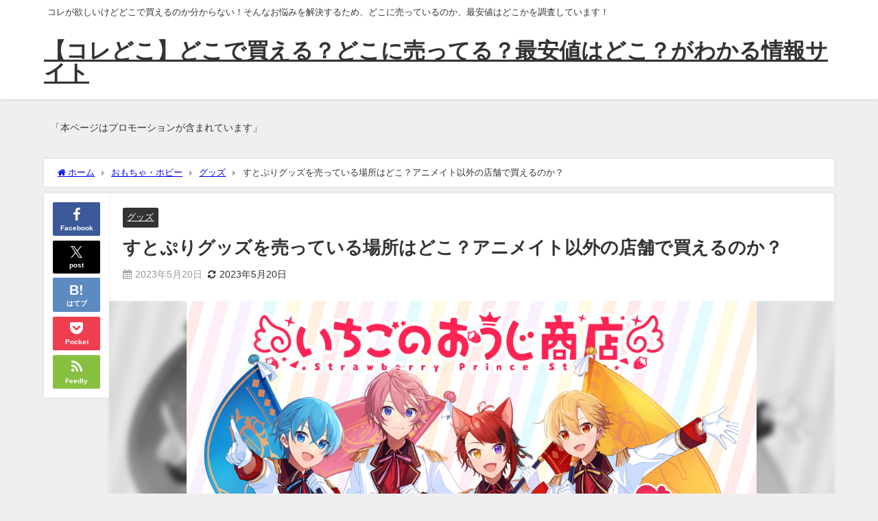

--- FILE ---
content_type: text/html; charset=UTF-8
request_url: https://kore-doko.com/sutopuri/
body_size: 19896
content:
<!DOCTYPE html>
<html lang="ja">
<head>
<meta charset="utf-8">
<meta http-equiv="X-UA-Compatible" content="IE=edge">
<meta name="viewport" content="width=device-width, initial-scale=1" />
<title>すとぷりグッズを売っている場所はどこ？アニメイト以外の店舗で買えるのか？</title>
<meta name="description" content="すとぷりグッズをお探しですか？すとぷりは、オリジナルの楽曲やライブも盛んに開催されている人気のエンタメユニットです。 ファンも多く、個性的な推しメンを応援して盛り上げたいという気持も大きいですよね。 ">
<meta name="thumbnail" content="https://kore-doko.com/wp-content/uploads/2023/05/すとぷりグッズ-150x150.jpg" /><!-- Diver OGP -->
<meta property="og:locale" content="ja_JP" />
<meta property="og:title" content="すとぷりグッズを売っている場所はどこ？アニメイト以外の店舗で買えるのか？" />
<meta property="og:description" content="すとぷりグッズをお探しですか？すとぷりは、オリジナルの楽曲やライブも盛んに開催されている人気のエンタメユニットです。 ファンも多く、個性的な推しメンを応援して盛り上げたいという気持も大きいですよね。 " />
<meta property="og:type" content="article" />
<meta property="og:url" content="https://kore-doko.com/sutopuri/" />
<meta property="og:image" content="https://kore-doko.com/wp-content/uploads/2023/05/すとぷりグッズ.jpg" />
<meta property="og:site_name" content="【コレどこ】どこで買える？どこに売ってる？最安値はどこ？がわかる情報サイト" />
<meta name="twitter:card" content="summary_large_image" />
<meta name="twitter:title" content="すとぷりグッズを売っている場所はどこ？アニメイト以外の店舗で買えるのか？" />
<meta name="twitter:url" content="https://kore-doko.com/sutopuri/" />
<meta name="twitter:description" content="すとぷりグッズをお探しですか？すとぷりは、オリジナルの楽曲やライブも盛んに開催されている人気のエンタメユニットです。 ファンも多く、個性的な推しメンを応援して盛り上げたいという気持も大きいですよね。 " />
<meta name="twitter:image" content="https://kore-doko.com/wp-content/uploads/2023/05/すとぷりグッズ.jpg" />
<!-- / Diver OGP -->
<link rel="canonical" href="https://kore-doko.com/sutopuri/">
<link rel="shortcut icon" href="">
<!--[if IE]>
		<link rel="shortcut icon" href="">
<![endif]-->
<link rel="apple-touch-icon" href="" />
<meta name='robots' content='max-image-preview' />
<link rel='dns-prefetch' href='//cdnjs.cloudflare.com' />
<link rel='dns-prefetch' href='//cdn.jsdelivr.net' />
<link rel="alternate" type="application/rss+xml" title="【コレどこ】どこで買える？どこに売ってる？最安値はどこ？がわかる情報サイト &raquo; フィード" href="https://kore-doko.com/feed/" />
<link rel="alternate" type="application/rss+xml" title="【コレどこ】どこで買える？どこに売ってる？最安値はどこ？がわかる情報サイト &raquo; コメントフィード" href="https://kore-doko.com/comments/feed/" />
<link rel="alternate" title="oEmbed (JSON)" type="application/json+oembed" href="https://kore-doko.com/wp-json/oembed/1.0/embed?url=https%3A%2F%2Fkore-doko.com%2Fsutopuri%2F" />
<link rel="alternate" title="oEmbed (XML)" type="text/xml+oembed" href="https://kore-doko.com/wp-json/oembed/1.0/embed?url=https%3A%2F%2Fkore-doko.com%2Fsutopuri%2F&#038;format=xml" />
<style id='wp-img-auto-sizes-contain-inline-css' type='text/css'>
img:is([sizes=auto i],[sizes^="auto," i]){contain-intrinsic-size:3000px 1500px}
/*# sourceURL=wp-img-auto-sizes-contain-inline-css */
</style>
<style id='wp-block-library-inline-css' type='text/css'>
:root{--wp-block-synced-color:#7a00df;--wp-block-synced-color--rgb:122,0,223;--wp-bound-block-color:var(--wp-block-synced-color);--wp-editor-canvas-background:#ddd;--wp-admin-theme-color:#007cba;--wp-admin-theme-color--rgb:0,124,186;--wp-admin-theme-color-darker-10:#006ba1;--wp-admin-theme-color-darker-10--rgb:0,107,160.5;--wp-admin-theme-color-darker-20:#005a87;--wp-admin-theme-color-darker-20--rgb:0,90,135;--wp-admin-border-width-focus:2px}@media (min-resolution:192dpi){:root{--wp-admin-border-width-focus:1.5px}}.wp-element-button{cursor:pointer}:root .has-very-light-gray-background-color{background-color:#eee}:root .has-very-dark-gray-background-color{background-color:#313131}:root .has-very-light-gray-color{color:#eee}:root .has-very-dark-gray-color{color:#313131}:root .has-vivid-green-cyan-to-vivid-cyan-blue-gradient-background{background:linear-gradient(135deg,#00d084,#0693e3)}:root .has-purple-crush-gradient-background{background:linear-gradient(135deg,#34e2e4,#4721fb 50%,#ab1dfe)}:root .has-hazy-dawn-gradient-background{background:linear-gradient(135deg,#faaca8,#dad0ec)}:root .has-subdued-olive-gradient-background{background:linear-gradient(135deg,#fafae1,#67a671)}:root .has-atomic-cream-gradient-background{background:linear-gradient(135deg,#fdd79a,#004a59)}:root .has-nightshade-gradient-background{background:linear-gradient(135deg,#330968,#31cdcf)}:root .has-midnight-gradient-background{background:linear-gradient(135deg,#020381,#2874fc)}:root{--wp--preset--font-size--normal:16px;--wp--preset--font-size--huge:42px}.has-regular-font-size{font-size:1em}.has-larger-font-size{font-size:2.625em}.has-normal-font-size{font-size:var(--wp--preset--font-size--normal)}.has-huge-font-size{font-size:var(--wp--preset--font-size--huge)}.has-text-align-center{text-align:center}.has-text-align-left{text-align:left}.has-text-align-right{text-align:right}.has-fit-text{white-space:nowrap!important}#end-resizable-editor-section{display:none}.aligncenter{clear:both}.items-justified-left{justify-content:flex-start}.items-justified-center{justify-content:center}.items-justified-right{justify-content:flex-end}.items-justified-space-between{justify-content:space-between}.screen-reader-text{border:0;clip-path:inset(50%);height:1px;margin:-1px;overflow:hidden;padding:0;position:absolute;width:1px;word-wrap:normal!important}.screen-reader-text:focus{background-color:#ddd;clip-path:none;color:#444;display:block;font-size:1em;height:auto;left:5px;line-height:normal;padding:15px 23px 14px;text-decoration:none;top:5px;width:auto;z-index:100000}html :where(.has-border-color){border-style:solid}html :where([style*=border-top-color]){border-top-style:solid}html :where([style*=border-right-color]){border-right-style:solid}html :where([style*=border-bottom-color]){border-bottom-style:solid}html :where([style*=border-left-color]){border-left-style:solid}html :where([style*=border-width]){border-style:solid}html :where([style*=border-top-width]){border-top-style:solid}html :where([style*=border-right-width]){border-right-style:solid}html :where([style*=border-bottom-width]){border-bottom-style:solid}html :where([style*=border-left-width]){border-left-style:solid}html :where(img[class*=wp-image-]){height:auto;max-width:100%}:where(figure){margin:0 0 1em}html :where(.is-position-sticky){--wp-admin--admin-bar--position-offset:var(--wp-admin--admin-bar--height,0px)}@media screen and (max-width:600px){html :where(.is-position-sticky){--wp-admin--admin-bar--position-offset:0px}}

/*# sourceURL=wp-block-library-inline-css */
</style><style id='global-styles-inline-css' type='text/css'>
:root{--wp--preset--aspect-ratio--square: 1;--wp--preset--aspect-ratio--4-3: 4/3;--wp--preset--aspect-ratio--3-4: 3/4;--wp--preset--aspect-ratio--3-2: 3/2;--wp--preset--aspect-ratio--2-3: 2/3;--wp--preset--aspect-ratio--16-9: 16/9;--wp--preset--aspect-ratio--9-16: 9/16;--wp--preset--color--black: #000000;--wp--preset--color--cyan-bluish-gray: #abb8c3;--wp--preset--color--white: #ffffff;--wp--preset--color--pale-pink: #f78da7;--wp--preset--color--vivid-red: #cf2e2e;--wp--preset--color--luminous-vivid-orange: #ff6900;--wp--preset--color--luminous-vivid-amber: #fcb900;--wp--preset--color--light-green-cyan: #7bdcb5;--wp--preset--color--vivid-green-cyan: #00d084;--wp--preset--color--pale-cyan-blue: #8ed1fc;--wp--preset--color--vivid-cyan-blue: #0693e3;--wp--preset--color--vivid-purple: #9b51e0;--wp--preset--color--light-blue: #70b8f1;--wp--preset--color--light-red: #ff8178;--wp--preset--color--light-green: #2ac113;--wp--preset--color--light-yellow: #ffe822;--wp--preset--color--light-orange: #ffa30d;--wp--preset--color--blue: #00f;--wp--preset--color--red: #f00;--wp--preset--color--purple: #674970;--wp--preset--color--gray: #ccc;--wp--preset--gradient--vivid-cyan-blue-to-vivid-purple: linear-gradient(135deg,rgb(6,147,227) 0%,rgb(155,81,224) 100%);--wp--preset--gradient--light-green-cyan-to-vivid-green-cyan: linear-gradient(135deg,rgb(122,220,180) 0%,rgb(0,208,130) 100%);--wp--preset--gradient--luminous-vivid-amber-to-luminous-vivid-orange: linear-gradient(135deg,rgb(252,185,0) 0%,rgb(255,105,0) 100%);--wp--preset--gradient--luminous-vivid-orange-to-vivid-red: linear-gradient(135deg,rgb(255,105,0) 0%,rgb(207,46,46) 100%);--wp--preset--gradient--very-light-gray-to-cyan-bluish-gray: linear-gradient(135deg,rgb(238,238,238) 0%,rgb(169,184,195) 100%);--wp--preset--gradient--cool-to-warm-spectrum: linear-gradient(135deg,rgb(74,234,220) 0%,rgb(151,120,209) 20%,rgb(207,42,186) 40%,rgb(238,44,130) 60%,rgb(251,105,98) 80%,rgb(254,248,76) 100%);--wp--preset--gradient--blush-light-purple: linear-gradient(135deg,rgb(255,206,236) 0%,rgb(152,150,240) 100%);--wp--preset--gradient--blush-bordeaux: linear-gradient(135deg,rgb(254,205,165) 0%,rgb(254,45,45) 50%,rgb(107,0,62) 100%);--wp--preset--gradient--luminous-dusk: linear-gradient(135deg,rgb(255,203,112) 0%,rgb(199,81,192) 50%,rgb(65,88,208) 100%);--wp--preset--gradient--pale-ocean: linear-gradient(135deg,rgb(255,245,203) 0%,rgb(182,227,212) 50%,rgb(51,167,181) 100%);--wp--preset--gradient--electric-grass: linear-gradient(135deg,rgb(202,248,128) 0%,rgb(113,206,126) 100%);--wp--preset--gradient--midnight: linear-gradient(135deg,rgb(2,3,129) 0%,rgb(40,116,252) 100%);--wp--preset--font-size--small: .8em;--wp--preset--font-size--medium: 1em;--wp--preset--font-size--large: 1.2em;--wp--preset--font-size--x-large: 42px;--wp--preset--font-size--xlarge: 1.5em;--wp--preset--font-size--xxlarge: 2em;--wp--preset--spacing--20: 0.44rem;--wp--preset--spacing--30: 0.67rem;--wp--preset--spacing--40: 1rem;--wp--preset--spacing--50: 1.5rem;--wp--preset--spacing--60: 2.25rem;--wp--preset--spacing--70: 3.38rem;--wp--preset--spacing--80: 5.06rem;--wp--preset--shadow--natural: 6px 6px 9px rgba(0, 0, 0, 0.2);--wp--preset--shadow--deep: 12px 12px 50px rgba(0, 0, 0, 0.4);--wp--preset--shadow--sharp: 6px 6px 0px rgba(0, 0, 0, 0.2);--wp--preset--shadow--outlined: 6px 6px 0px -3px rgb(255, 255, 255), 6px 6px rgb(0, 0, 0);--wp--preset--shadow--crisp: 6px 6px 0px rgb(0, 0, 0);--wp--custom--spacing--small: max(1.25rem, 5vw);--wp--custom--spacing--medium: clamp(2rem, 8vw, calc(4 * var(--wp--style--block-gap)));--wp--custom--spacing--large: clamp(4rem, 10vw, 8rem);--wp--custom--spacing--outer: var(--wp--custom--spacing--small, 1.25rem);--wp--custom--typography--font-size--huge: clamp(2.25rem, 4vw, 2.75rem);--wp--custom--typography--font-size--gigantic: clamp(2.75rem, 6vw, 3.25rem);--wp--custom--typography--font-size--colossal: clamp(3.25rem, 8vw, 6.25rem);--wp--custom--typography--line-height--tiny: 1.15;--wp--custom--typography--line-height--small: 1.2;--wp--custom--typography--line-height--medium: 1.4;--wp--custom--typography--line-height--normal: 1.6;}:root { --wp--style--global--content-size: 769px;--wp--style--global--wide-size: 1240px; }:where(body) { margin: 0; }.wp-site-blocks > .alignleft { float: left; margin-right: 2em; }.wp-site-blocks > .alignright { float: right; margin-left: 2em; }.wp-site-blocks > .aligncenter { justify-content: center; margin-left: auto; margin-right: auto; }:where(.wp-site-blocks) > * { margin-block-start: 1.5em; margin-block-end: 0; }:where(.wp-site-blocks) > :first-child { margin-block-start: 0; }:where(.wp-site-blocks) > :last-child { margin-block-end: 0; }:root { --wp--style--block-gap: 1.5em; }:root :where(.is-layout-flow) > :first-child{margin-block-start: 0;}:root :where(.is-layout-flow) > :last-child{margin-block-end: 0;}:root :where(.is-layout-flow) > *{margin-block-start: 1.5em;margin-block-end: 0;}:root :where(.is-layout-constrained) > :first-child{margin-block-start: 0;}:root :where(.is-layout-constrained) > :last-child{margin-block-end: 0;}:root :where(.is-layout-constrained) > *{margin-block-start: 1.5em;margin-block-end: 0;}:root :where(.is-layout-flex){gap: 1.5em;}:root :where(.is-layout-grid){gap: 1.5em;}.is-layout-flow > .alignleft{float: left;margin-inline-start: 0;margin-inline-end: 2em;}.is-layout-flow > .alignright{float: right;margin-inline-start: 2em;margin-inline-end: 0;}.is-layout-flow > .aligncenter{margin-left: auto !important;margin-right: auto !important;}.is-layout-constrained > .alignleft{float: left;margin-inline-start: 0;margin-inline-end: 2em;}.is-layout-constrained > .alignright{float: right;margin-inline-start: 2em;margin-inline-end: 0;}.is-layout-constrained > .aligncenter{margin-left: auto !important;margin-right: auto !important;}.is-layout-constrained > :where(:not(.alignleft):not(.alignright):not(.alignfull)){max-width: var(--wp--style--global--content-size);margin-left: auto !important;margin-right: auto !important;}.is-layout-constrained > .alignwide{max-width: var(--wp--style--global--wide-size);}body .is-layout-flex{display: flex;}.is-layout-flex{flex-wrap: wrap;align-items: center;}.is-layout-flex > :is(*, div){margin: 0;}body .is-layout-grid{display: grid;}.is-layout-grid > :is(*, div){margin: 0;}body{padding-top: 0px;padding-right: 0px;padding-bottom: 0px;padding-left: 0px;}:root :where(.wp-element-button, .wp-block-button__link){background-color: #32373c;border-width: 0;color: #fff;font-family: inherit;font-size: inherit;font-style: inherit;font-weight: inherit;letter-spacing: inherit;line-height: inherit;padding-top: calc(0.667em + 2px);padding-right: calc(1.333em + 2px);padding-bottom: calc(0.667em + 2px);padding-left: calc(1.333em + 2px);text-decoration: none;text-transform: inherit;}.has-black-color{color: var(--wp--preset--color--black) !important;}.has-cyan-bluish-gray-color{color: var(--wp--preset--color--cyan-bluish-gray) !important;}.has-white-color{color: var(--wp--preset--color--white) !important;}.has-pale-pink-color{color: var(--wp--preset--color--pale-pink) !important;}.has-vivid-red-color{color: var(--wp--preset--color--vivid-red) !important;}.has-luminous-vivid-orange-color{color: var(--wp--preset--color--luminous-vivid-orange) !important;}.has-luminous-vivid-amber-color{color: var(--wp--preset--color--luminous-vivid-amber) !important;}.has-light-green-cyan-color{color: var(--wp--preset--color--light-green-cyan) !important;}.has-vivid-green-cyan-color{color: var(--wp--preset--color--vivid-green-cyan) !important;}.has-pale-cyan-blue-color{color: var(--wp--preset--color--pale-cyan-blue) !important;}.has-vivid-cyan-blue-color{color: var(--wp--preset--color--vivid-cyan-blue) !important;}.has-vivid-purple-color{color: var(--wp--preset--color--vivid-purple) !important;}.has-light-blue-color{color: var(--wp--preset--color--light-blue) !important;}.has-light-red-color{color: var(--wp--preset--color--light-red) !important;}.has-light-green-color{color: var(--wp--preset--color--light-green) !important;}.has-light-yellow-color{color: var(--wp--preset--color--light-yellow) !important;}.has-light-orange-color{color: var(--wp--preset--color--light-orange) !important;}.has-blue-color{color: var(--wp--preset--color--blue) !important;}.has-red-color{color: var(--wp--preset--color--red) !important;}.has-purple-color{color: var(--wp--preset--color--purple) !important;}.has-gray-color{color: var(--wp--preset--color--gray) !important;}.has-black-background-color{background-color: var(--wp--preset--color--black) !important;}.has-cyan-bluish-gray-background-color{background-color: var(--wp--preset--color--cyan-bluish-gray) !important;}.has-white-background-color{background-color: var(--wp--preset--color--white) !important;}.has-pale-pink-background-color{background-color: var(--wp--preset--color--pale-pink) !important;}.has-vivid-red-background-color{background-color: var(--wp--preset--color--vivid-red) !important;}.has-luminous-vivid-orange-background-color{background-color: var(--wp--preset--color--luminous-vivid-orange) !important;}.has-luminous-vivid-amber-background-color{background-color: var(--wp--preset--color--luminous-vivid-amber) !important;}.has-light-green-cyan-background-color{background-color: var(--wp--preset--color--light-green-cyan) !important;}.has-vivid-green-cyan-background-color{background-color: var(--wp--preset--color--vivid-green-cyan) !important;}.has-pale-cyan-blue-background-color{background-color: var(--wp--preset--color--pale-cyan-blue) !important;}.has-vivid-cyan-blue-background-color{background-color: var(--wp--preset--color--vivid-cyan-blue) !important;}.has-vivid-purple-background-color{background-color: var(--wp--preset--color--vivid-purple) !important;}.has-light-blue-background-color{background-color: var(--wp--preset--color--light-blue) !important;}.has-light-red-background-color{background-color: var(--wp--preset--color--light-red) !important;}.has-light-green-background-color{background-color: var(--wp--preset--color--light-green) !important;}.has-light-yellow-background-color{background-color: var(--wp--preset--color--light-yellow) !important;}.has-light-orange-background-color{background-color: var(--wp--preset--color--light-orange) !important;}.has-blue-background-color{background-color: var(--wp--preset--color--blue) !important;}.has-red-background-color{background-color: var(--wp--preset--color--red) !important;}.has-purple-background-color{background-color: var(--wp--preset--color--purple) !important;}.has-gray-background-color{background-color: var(--wp--preset--color--gray) !important;}.has-black-border-color{border-color: var(--wp--preset--color--black) !important;}.has-cyan-bluish-gray-border-color{border-color: var(--wp--preset--color--cyan-bluish-gray) !important;}.has-white-border-color{border-color: var(--wp--preset--color--white) !important;}.has-pale-pink-border-color{border-color: var(--wp--preset--color--pale-pink) !important;}.has-vivid-red-border-color{border-color: var(--wp--preset--color--vivid-red) !important;}.has-luminous-vivid-orange-border-color{border-color: var(--wp--preset--color--luminous-vivid-orange) !important;}.has-luminous-vivid-amber-border-color{border-color: var(--wp--preset--color--luminous-vivid-amber) !important;}.has-light-green-cyan-border-color{border-color: var(--wp--preset--color--light-green-cyan) !important;}.has-vivid-green-cyan-border-color{border-color: var(--wp--preset--color--vivid-green-cyan) !important;}.has-pale-cyan-blue-border-color{border-color: var(--wp--preset--color--pale-cyan-blue) !important;}.has-vivid-cyan-blue-border-color{border-color: var(--wp--preset--color--vivid-cyan-blue) !important;}.has-vivid-purple-border-color{border-color: var(--wp--preset--color--vivid-purple) !important;}.has-light-blue-border-color{border-color: var(--wp--preset--color--light-blue) !important;}.has-light-red-border-color{border-color: var(--wp--preset--color--light-red) !important;}.has-light-green-border-color{border-color: var(--wp--preset--color--light-green) !important;}.has-light-yellow-border-color{border-color: var(--wp--preset--color--light-yellow) !important;}.has-light-orange-border-color{border-color: var(--wp--preset--color--light-orange) !important;}.has-blue-border-color{border-color: var(--wp--preset--color--blue) !important;}.has-red-border-color{border-color: var(--wp--preset--color--red) !important;}.has-purple-border-color{border-color: var(--wp--preset--color--purple) !important;}.has-gray-border-color{border-color: var(--wp--preset--color--gray) !important;}.has-vivid-cyan-blue-to-vivid-purple-gradient-background{background: var(--wp--preset--gradient--vivid-cyan-blue-to-vivid-purple) !important;}.has-light-green-cyan-to-vivid-green-cyan-gradient-background{background: var(--wp--preset--gradient--light-green-cyan-to-vivid-green-cyan) !important;}.has-luminous-vivid-amber-to-luminous-vivid-orange-gradient-background{background: var(--wp--preset--gradient--luminous-vivid-amber-to-luminous-vivid-orange) !important;}.has-luminous-vivid-orange-to-vivid-red-gradient-background{background: var(--wp--preset--gradient--luminous-vivid-orange-to-vivid-red) !important;}.has-very-light-gray-to-cyan-bluish-gray-gradient-background{background: var(--wp--preset--gradient--very-light-gray-to-cyan-bluish-gray) !important;}.has-cool-to-warm-spectrum-gradient-background{background: var(--wp--preset--gradient--cool-to-warm-spectrum) !important;}.has-blush-light-purple-gradient-background{background: var(--wp--preset--gradient--blush-light-purple) !important;}.has-blush-bordeaux-gradient-background{background: var(--wp--preset--gradient--blush-bordeaux) !important;}.has-luminous-dusk-gradient-background{background: var(--wp--preset--gradient--luminous-dusk) !important;}.has-pale-ocean-gradient-background{background: var(--wp--preset--gradient--pale-ocean) !important;}.has-electric-grass-gradient-background{background: var(--wp--preset--gradient--electric-grass) !important;}.has-midnight-gradient-background{background: var(--wp--preset--gradient--midnight) !important;}.has-small-font-size{font-size: var(--wp--preset--font-size--small) !important;}.has-medium-font-size{font-size: var(--wp--preset--font-size--medium) !important;}.has-large-font-size{font-size: var(--wp--preset--font-size--large) !important;}.has-x-large-font-size{font-size: var(--wp--preset--font-size--x-large) !important;}.has-xlarge-font-size{font-size: var(--wp--preset--font-size--xlarge) !important;}.has-xxlarge-font-size{font-size: var(--wp--preset--font-size--xxlarge) !important;}
/*# sourceURL=global-styles-inline-css */
</style>

<link rel='stylesheet'  href='https://kore-doko.com/wp-content/plugins/contact-form-7/includes/css/styles.css?ver=6.1.1&#038;theme=6.1.11'  media='all'>
<link rel='stylesheet'  href='https://kore-doko.com/wp-content/themes/diver/css/style.min.css?ver=6.9&#038;theme=6.1.11'  media='all'>
<link rel='stylesheet'  href='https://kore-doko.com/wp-content/themes/diver_child/style.css?theme=6.1.11'  media='all'>
<link rel='stylesheet'  href='https://kore-doko.com/wp-content/plugins/wp-associate-post-r2/css/skin-standard.css?ver=5.0.0&#038;theme=6.1.11'  media='all'>
<script type="text/javascript"src="https://kore-doko.com/wp-includes/js/jquery/jquery.min.js?ver=3.7.1&amp;theme=6.1.11" id="jquery-core-js"></script>
<script type="text/javascript"src="https://kore-doko.com/wp-includes/js/jquery/jquery-migrate.min.js?ver=3.4.1&amp;theme=6.1.11" id="jquery-migrate-js"></script>
<link rel="https://api.w.org/" href="https://kore-doko.com/wp-json/" /><link rel="alternate" title="JSON" type="application/json" href="https://kore-doko.com/wp-json/wp/v2/posts/699" /><link rel="EditURI" type="application/rsd+xml" title="RSD" href="https://kore-doko.com/xmlrpc.php?rsd" />
<meta name="generator" content="WordPress 6.9" />
<link rel='shortlink' href='https://kore-doko.com/?p=699' />
    <meta name="google-site-verification" content="_5qTxqdD9zScmdkpkq1G6vvk4kv1GjrzBSwAXFBPn6o" />
    <script type="application/ld+json" class="json-ld">[
    {
        "@context": "https://schema.org",
        "@type": "BlogPosting",
        "mainEntityOfPage": {
            "@type": "WebPage",
            "@id": "https://kore-doko.com/sutopuri/"
        },
        "headline": "すとぷりグッズを売っている場所はどこ？アニメイト以外の店舗で買えるのか？",
        "image": [
            "https://kore-doko.com/wp-content/uploads/2023/05/すとぷりグッズ.jpg",
            "https://kore-doko.com/wp-content/uploads/2023/05/すとぷりグッズ-300x181.jpg",
            "https://kore-doko.com/wp-content/uploads/2023/05/すとぷりグッズ-150x150.jpg"
        ],
        "description": "すとぷりグッズをお探しですか？すとぷりは、オリジナルの楽曲やライブも盛んに開催されている人気のエンタメユニットです。 ファンも多く、個性的な推しメンを応援して盛り上げたいという気持も大きいですよね。 ",
        "datePublished": "2023-05-20T13:51:24+09:00",
        "dateModified": "2023-05-20T13:51:24+09:00",
        "articleSection": [
            "グッズ"
        ],
        "author": {
            "@type": "Person",
            "name": "koredoko",
            "url": "https://kore-doko.com/author/koredoko/"
        },
        "publisher": {
            "@context": "http://schema.org",
            "@type": "Organization",
            "name": "【コレどこ】どこで買える？どこに売ってる？最安値はどこ？がわかる情報サイト",
            "description": "コレが欲しいけどどこで買えるのか分からない！そんなお悩みを解決するため、どこに売っているのか、最安値はどこかを調査しています！",
            "logo": null
        }
    }
]</script>
<style>body{background-image:url('');}</style> <style> #onlynav ul ul,#nav_fixed #nav ul ul,.header-logo #nav ul ul {visibility:hidden;opacity:0;transition:.2s ease-in-out;transform:translateY(10px);}#onlynav ul ul ul,#nav_fixed #nav ul ul ul,.header-logo #nav ul ul ul {transform:translateX(-20px) translateY(0);}#onlynav ul li:hover > ul,#nav_fixed #nav ul li:hover > ul,.header-logo #nav ul li:hover > ul{visibility:visible;opacity:1;transform:translateY(0);}#onlynav ul ul li:hover > ul,#nav_fixed #nav ul ul li:hover > ul,.header-logo #nav ul ul li:hover > ul{transform:translateX(0) translateY(0);}</style><style>body{background-color:#efefef;color:#333;}.header-wrap,#header ul.sub-menu, #header ul.children,#scrollnav,.description_sp{background:#fff;color:#333}.header-wrap a,#scrollnav a,div.logo_title{color:#333;}.drawer-nav-btn span{background-color:#333;}.drawer-nav-btn:before,.drawer-nav-btn:after {border-color:#333;}#scrollnav ul li a {background:#f3f3f3;color:#333;}.header-wrap,#header ul.sub-menu, #header ul.children,#scrollnav,.description_sp,.post-box-contents,#main-wrap #pickup_posts_container img,.hentry, #single-main .post-sub,.navigation,.single_thumbnail,.in_loop,#breadcrumb,.pickup-cat-list,.maintop-widget, .mainbottom-widget,#share_plz,.sticky-post-box,.catpage_content_wrap,.cat-post-main,#sidebar .widget,#onlynav,#onlynav ul ul,#bigfooter,#footer,#nav_fixed.fixed, #nav_fixed #nav ul ul,.header_small_menu,.content,#footer_sticky_menu,.footermenu_col,a.page-numbers,#scrollnav{background:#fff;color:#333;}#onlynav ul li a{color:#333;}.pagination .current {background:#abccdc;color:#fff;}</style><style>@media screen and (min-width:1201px){#main-wrap,.header-wrap .header-logo,.header_small_content,.bigfooter_wrap,.footer_content,.container_top_widget,.container_bottom_widget{width:90%;}}@media screen and (max-width:1200px){ #main-wrap,.header-wrap .header-logo, .header_small_content, .bigfooter_wrap,.footer_content, .container_top_widget, .container_bottom_widget{width:96%;}}@media screen and (max-width:768px){#main-wrap,.header-wrap .header-logo,.header_small_content,.bigfooter_wrap,.footer_content,.container_top_widget,.container_bottom_widget{width:100%;}}@media screen and (min-width:960px){#sidebar {width:310px;}}</style><style>@media screen and (min-width:1201px){#main-wrap{width:90%;}}@media screen and (max-width:1200px){ #main-wrap{width:96%;}}</style><style type="text/css" id="diver-custom-heading-css">.content h2:where(:not([class])),:where(.is-editor-blocks) :where(.content) h2:not(.sc_heading){color:#000000;background-color:#000000;border-top:2px solid #000000;border-bottom:2px solid #000000;background:transparent;padding-left:0px;padding-right:0px;}.content h3:where(:not([class])),:where(.is-editor-blocks) :where(.content) h3:not(.sc_heading){color:#000;background-color:#000;border-bottom:2px solid #000;background:transparent;padding-left:0px;padding-right:0px;}.content h4:where(:not([class])),:where(.is-editor-blocks) :where(.content) h4:not(.sc_heading){color:#000;background-color:#000;background:transparent;display:flex;align-items:center;padding:0px;}.content h4:where(:not([class])):before,:where(.is-editor-blocks) :where(.content) h4:not(.sc_heading):before{content:"";width:.6em;height:.6em;margin-right:.6em;background-color:#000;transform:rotate(45deg);}.content h5:where(:not([class])),:where(.is-editor-blocks) :where(.content) h5:not(.sc_heading){color:#000;}</style>
<script src="https://www.youtube.com/iframe_api"></script>

<link rel='stylesheet'  href='https://maxcdn.bootstrapcdn.com/font-awesome/4.7.0/css/font-awesome.min.css'  media='all'>
<link rel='stylesheet'  href='https://cdnjs.cloudflare.com/ajax/libs/lity/2.3.1/lity.min.css'  media='all'>
</head>
<body itemscope="itemscope" itemtype="http://schema.org/WebPage" class="wp-singular post-template-default single single-post postid-699 single-format-standard wp-embed-responsive wp-theme-diver wp-child-theme-diver_child  l-sidebar-none">

<div id="container">
<!-- header -->
	<!-- lpページでは表示しない -->
	<div id="header" class="clearfix">
					<header class="header-wrap" role="banner" itemscope="itemscope" itemtype="http://schema.org/WPHeader">
			<div class="header_small_menu clearfix">
		<div class="header_small_content">
			<div id="description">コレが欲しいけどどこで買えるのか分からない！そんなお悩みを解決するため、どこに売っているのか、最安値はどこかを調査しています！</div>
			<nav class="header_small_menu_right" role="navigation" itemscope="itemscope" itemtype="http://scheme.org/SiteNavigationElement">
							</nav>
		</div>
	</div>

			<div class="header-logo clearfix">
				

				<!-- /Navigation -->

								<div id="logo">
										<a href="https://kore-doko.com/">
													<div class="logo_title">【コレどこ】どこで買える？どこに売ってる？最安値はどこ？がわかる情報サイト</div>
											</a>
				</div>
									<nav id="nav" role="navigation" itemscope="itemscope" itemtype="http://scheme.org/SiteNavigationElement">
											</nav>
							</div>
		</header>
		<nav id="scrollnav" role="navigation" itemscope="itemscope" itemtype="http://scheme.org/SiteNavigationElement">
					</nav>
		
		<div id="nav_fixed">
		<div class="header-logo clearfix">
			<!-- Navigation -->
			

			<!-- /Navigation -->
			<div class="logo clearfix">
				<a href="https://kore-doko.com/">
											<div class="logo_title">【コレどこ】どこで買える？どこに売ってる？最安値はどこ？がわかる情報サイト</div>
									</a>
			</div>
					<nav id="nav" role="navigation" itemscope="itemscope" itemtype="http://scheme.org/SiteNavigationElement">
							</nav>
				</div>
	</div>
							</div>
	<div class="d_sp">
		</div>
	
	<div id="main-wrap">
	<!-- main -->
		<div class="l-main-container">
		<main id="single-main"  style="" role="main">
		<div id="text-2" class="widget singletop-widget mainwidget widget_text">			<div class="textwidget"><p>「本ページはプロモーションが含まれています」</p>
</div>
		</div>			
								<div id="breadcrumb"><ul itemscope itemtype="http://schema.org/BreadcrumbList"><li itemprop="itemListElement" itemscope itemtype="http://schema.org/ListItem"><a href="https://kore-doko.com/" itemprop="item"><span itemprop="name"><i class="fa fa-home" aria-hidden="true"></i> ホーム</span></a><meta itemprop="position" content="1" /></li><li itemprop="itemListElement" itemscope itemtype="http://schema.org/ListItem"><a href="https://kore-doko.com/category/%e3%81%8a%e3%82%82%e3%81%a1%e3%82%83%e3%83%bb%e3%83%9b%e3%83%93%e3%83%bc/" itemprop="item"><span itemprop="name">おもちゃ・ホビー</span></a><meta itemprop="position" content="2" /></li><li itemprop="itemListElement" itemscope itemtype="http://schema.org/ListItem"><a href="https://kore-doko.com/category/%e3%81%8a%e3%82%82%e3%81%a1%e3%82%83%e3%83%bb%e3%83%9b%e3%83%93%e3%83%bc/%e3%82%b0%e3%83%83%e3%82%ba/" itemprop="item"><span itemprop="name">グッズ</span></a><meta itemprop="position" content="3" /></li><li itemprop="itemListElement" itemscope itemtype="http://schema.org/ListItem"><span itemprop="name">すとぷりグッズを売っている場所はどこ？アニメイト以外の店舗で買えるのか？</span><meta itemprop="position" content="4" /></li></ul></div> 
					<div id="content_area" class="fadeIn animated">
						<div class="content_area_side">
	<div id="share_plz" class="sns">

		<a class='facebook' href='http://www.facebook.com/share.php?u=https%3A%2F%2Fkore-doko.com%2Fsutopuri%2F&title=%E3%81%99%E3%81%A8%E3%81%B7%E3%82%8A%E3%82%B0%E3%83%83%E3%82%BA%E3%82%92%E5%A3%B2%E3%81%A3%E3%81%A6%E3%81%84%E3%82%8B%E5%A0%B4%E6%89%80%E3%81%AF%E3%81%A9%E3%81%93%EF%BC%9F%E3%82%A2%E3%83%8B%E3%83%A1%E3%82%A4%E3%83%88%E4%BB%A5%E5%A4%96%E3%81%AE%E5%BA%97%E8%88%97%E3%81%A7%E8%B2%B7%E3%81%88%E3%82%8B%E3%81%AE%E3%81%8B%EF%BC%9F+-+%E3%80%90%E3%82%B3%E3%83%AC%E3%81%A9%E3%81%93%E3%80%91%E3%81%A9%E3%81%93%E3%81%A7%E8%B2%B7%E3%81%88%E3%82%8B%EF%BC%9F%E3%81%A9%E3%81%93%E3%81%AB%E5%A3%B2%E3%81%A3%E3%81%A6%E3%82%8B%EF%BC%9F%E6%9C%80%E5%AE%89%E5%80%A4%E3%81%AF%E3%81%A9%E3%81%93%EF%BC%9F%E3%81%8C%E3%82%8F%E3%81%8B%E3%82%8B%E6%83%85%E5%A0%B1%E3%82%B5%E3%82%A4%E3%83%88'><i class="fa fa-facebook"></i><span class='sns_name'>Facebook</span></a><a class='twitter' href='https://twitter.com/intent/post?url=https%3A%2F%2Fkore-doko.com%2Fsutopuri%2F&text=%E3%81%99%E3%81%A8%E3%81%B7%E3%82%8A%E3%82%B0%E3%83%83%E3%82%BA%E3%82%92%E5%A3%B2%E3%81%A3%E3%81%A6%E3%81%84%E3%82%8B%E5%A0%B4%E6%89%80%E3%81%AF%E3%81%A9%E3%81%93%EF%BC%9F%E3%82%A2%E3%83%8B%E3%83%A1%E3%82%A4%E3%83%88%E4%BB%A5%E5%A4%96%E3%81%AE%E5%BA%97%E8%88%97%E3%81%A7%E8%B2%B7%E3%81%88%E3%82%8B%E3%81%AE%E3%81%8B%EF%BC%9F+-+%E3%80%90%E3%82%B3%E3%83%AC%E3%81%A9%E3%81%93%E3%80%91%E3%81%A9%E3%81%93%E3%81%A7%E8%B2%B7%E3%81%88%E3%82%8B%EF%BC%9F%E3%81%A9%E3%81%93%E3%81%AB%E5%A3%B2%E3%81%A3%E3%81%A6%E3%82%8B%EF%BC%9F%E6%9C%80%E5%AE%89%E5%80%A4%E3%81%AF%E3%81%A9%E3%81%93%EF%BC%9F%E3%81%8C%E3%82%8F%E3%81%8B%E3%82%8B%E6%83%85%E5%A0%B1%E3%82%B5%E3%82%A4%E3%83%88&tw_p=tweetbutton'><svg width="1200" height="1227" viewBox="0 0 1200 1227" fill="currentColor" xmlns="http://www.w3.org/2000/svg">
                <path d="M714.163 519.284L1160.89 0H1055.03L667.137 450.887L357.328 0H0L468.492 681.821L0 1226.37H105.866L515.491 750.218L842.672 1226.37H1200L714.137 519.284H714.163ZM569.165 687.828L521.697 619.934L144.011 79.6944H306.615L611.412 515.685L658.88 583.579L1055.08 1150.3H892.476L569.165 687.854V687.828Z"/>
                </svg><span class='sns_name'>post</span></a><a class='hatebu' href='https://b.hatena.ne.jp/add?mode=confirm&url=https%3A%2F%2Fkore-doko.com%2Fsutopuri%2F&title=%E3%81%99%E3%81%A8%E3%81%B7%E3%82%8A%E3%82%B0%E3%83%83%E3%82%BA%E3%82%92%E5%A3%B2%E3%81%A3%E3%81%A6%E3%81%84%E3%82%8B%E5%A0%B4%E6%89%80%E3%81%AF%E3%81%A9%E3%81%93%EF%BC%9F%E3%82%A2%E3%83%8B%E3%83%A1%E3%82%A4%E3%83%88%E4%BB%A5%E5%A4%96%E3%81%AE%E5%BA%97%E8%88%97%E3%81%A7%E8%B2%B7%E3%81%88%E3%82%8B%E3%81%AE%E3%81%8B%EF%BC%9F+-+%E3%80%90%E3%82%B3%E3%83%AC%E3%81%A9%E3%81%93%E3%80%91%E3%81%A9%E3%81%93%E3%81%A7%E8%B2%B7%E3%81%88%E3%82%8B%EF%BC%9F%E3%81%A9%E3%81%93%E3%81%AB%E5%A3%B2%E3%81%A3%E3%81%A6%E3%82%8B%EF%BC%9F%E6%9C%80%E5%AE%89%E5%80%A4%E3%81%AF%E3%81%A9%E3%81%93%EF%BC%9F%E3%81%8C%E3%82%8F%E3%81%8B%E3%82%8B%E6%83%85%E5%A0%B1%E3%82%B5%E3%82%A4%E3%83%88'><span class='sns_name'>はてブ</span></a><a class='pocket' href='https://getpocket.com/edit?url=https%3A%2F%2Fkore-doko.com%2Fsutopuri%2F&title=%E3%81%99%E3%81%A8%E3%81%B7%E3%82%8A%E3%82%B0%E3%83%83%E3%82%BA%E3%82%92%E5%A3%B2%E3%81%A3%E3%81%A6%E3%81%84%E3%82%8B%E5%A0%B4%E6%89%80%E3%81%AF%E3%81%A9%E3%81%93%EF%BC%9F%E3%82%A2%E3%83%8B%E3%83%A1%E3%82%A4%E3%83%88%E4%BB%A5%E5%A4%96%E3%81%AE%E5%BA%97%E8%88%97%E3%81%A7%E8%B2%B7%E3%81%88%E3%82%8B%E3%81%AE%E3%81%8B%EF%BC%9F+-+%E3%80%90%E3%82%B3%E3%83%AC%E3%81%A9%E3%81%93%E3%80%91%E3%81%A9%E3%81%93%E3%81%A7%E8%B2%B7%E3%81%88%E3%82%8B%EF%BC%9F%E3%81%A9%E3%81%93%E3%81%AB%E5%A3%B2%E3%81%A3%E3%81%A6%E3%82%8B%EF%BC%9F%E6%9C%80%E5%AE%89%E5%80%A4%E3%81%AF%E3%81%A9%E3%81%93%EF%BC%9F%E3%81%8C%E3%82%8F%E3%81%8B%E3%82%8B%E6%83%85%E5%A0%B1%E3%82%B5%E3%82%A4%E3%83%88'><i class="fa fa-get-pocket" aria-hidden="true"></i><span class='sns_name'>Pocket</span></a><a class='feedly' href='https://feedly.com/i/subscription/feed%2Fhttps%3A%2F%2Fkore-doko.com%2Fsutopuri%2F%2Ffeed'><i class="fa fa-rss" aria-hidden="true"></i><span class='sns_name'>Feedly</span></a>
	</div>
</div>
						<article id="post-699" class="post-699 post type-post status-publish format-standard has-post-thumbnail hentry category-38">
							<header>
								<div class="post-meta clearfix">
									<div class="cat-tag">
																					<div class="single-post-category" style="background:"><a href="https://kore-doko.com/category/%e3%81%8a%e3%82%82%e3%81%a1%e3%82%83%e3%83%bb%e3%83%9b%e3%83%93%e3%83%bc/%e3%82%b0%e3%83%83%e3%82%ba/" rel="category tag">グッズ</a></div>
																													</div>

									<h1 class="single-post-title entry-title">すとぷりグッズを売っている場所はどこ？アニメイト以外の店舗で買えるのか？</h1>
									<div class="post-meta-bottom">
																												<time class="single-post-date published updated" datetime="2023-05-20"><i class="fa fa-calendar" aria-hidden="true"></i>2023年5月20日</time>
																												<time class="single-post-date modified" datetime="2023-05-20"><i class="fa fa-refresh" aria-hidden="true"></i>2023年5月20日</time>
																		
									</div>
																	</div>
								<figure class="single_thumbnail lazyload" data-bg="https://kore-doko.com/wp-content/uploads/2023/05/すとぷりグッズ.jpg"><img src="https://kore-doko.com/wp-content/uploads/2023/05/すとぷりグッズ.jpg" width="1066" height="642" alt="すとぷりグッズを売っている場所はどこ？アニメイト以外の店舗で買えるのか？"></figure>    
            <div class="share-button sns big" >
                <a class='facebook' href='http://www.facebook.com/share.php?u=https%3A%2F%2Fkore-doko.com%2Fsutopuri%2F&title=%E3%81%99%E3%81%A8%E3%81%B7%E3%82%8A%E3%82%B0%E3%83%83%E3%82%BA%E3%82%92%E5%A3%B2%E3%81%A3%E3%81%A6%E3%81%84%E3%82%8B%E5%A0%B4%E6%89%80%E3%81%AF%E3%81%A9%E3%81%93%EF%BC%9F%E3%82%A2%E3%83%8B%E3%83%A1%E3%82%A4%E3%83%88%E4%BB%A5%E5%A4%96%E3%81%AE%E5%BA%97%E8%88%97%E3%81%A7%E8%B2%B7%E3%81%88%E3%82%8B%E3%81%AE%E3%81%8B%EF%BC%9F+-+%E3%80%90%E3%82%B3%E3%83%AC%E3%81%A9%E3%81%93%E3%80%91%E3%81%A9%E3%81%93%E3%81%A7%E8%B2%B7%E3%81%88%E3%82%8B%EF%BC%9F%E3%81%A9%E3%81%93%E3%81%AB%E5%A3%B2%E3%81%A3%E3%81%A6%E3%82%8B%EF%BC%9F%E6%9C%80%E5%AE%89%E5%80%A4%E3%81%AF%E3%81%A9%E3%81%93%EF%BC%9F%E3%81%8C%E3%82%8F%E3%81%8B%E3%82%8B%E6%83%85%E5%A0%B1%E3%82%B5%E3%82%A4%E3%83%88' target='_blank' rel='noopener noreferrer'><i class="fa fa-facebook"></i><span class='sns_name'>Facebook</span></a><a class='twitter' href='https://twitter.com/intent/post?url=https%3A%2F%2Fkore-doko.com%2Fsutopuri%2F&text=%E3%81%99%E3%81%A8%E3%81%B7%E3%82%8A%E3%82%B0%E3%83%83%E3%82%BA%E3%82%92%E5%A3%B2%E3%81%A3%E3%81%A6%E3%81%84%E3%82%8B%E5%A0%B4%E6%89%80%E3%81%AF%E3%81%A9%E3%81%93%EF%BC%9F%E3%82%A2%E3%83%8B%E3%83%A1%E3%82%A4%E3%83%88%E4%BB%A5%E5%A4%96%E3%81%AE%E5%BA%97%E8%88%97%E3%81%A7%E8%B2%B7%E3%81%88%E3%82%8B%E3%81%AE%E3%81%8B%EF%BC%9F+-+%E3%80%90%E3%82%B3%E3%83%AC%E3%81%A9%E3%81%93%E3%80%91%E3%81%A9%E3%81%93%E3%81%A7%E8%B2%B7%E3%81%88%E3%82%8B%EF%BC%9F%E3%81%A9%E3%81%93%E3%81%AB%E5%A3%B2%E3%81%A3%E3%81%A6%E3%82%8B%EF%BC%9F%E6%9C%80%E5%AE%89%E5%80%A4%E3%81%AF%E3%81%A9%E3%81%93%EF%BC%9F%E3%81%8C%E3%82%8F%E3%81%8B%E3%82%8B%E6%83%85%E5%A0%B1%E3%82%B5%E3%82%A4%E3%83%88&tw_p=tweetbutton' target='_blank' rel='noopener noreferrer'><svg width="1200" height="1227" viewBox="0 0 1200 1227" fill="currentColor" xmlns="http://www.w3.org/2000/svg">
                <path d="M714.163 519.284L1160.89 0H1055.03L667.137 450.887L357.328 0H0L468.492 681.821L0 1226.37H105.866L515.491 750.218L842.672 1226.37H1200L714.137 519.284H714.163ZM569.165 687.828L521.697 619.934L144.011 79.6944H306.615L611.412 515.685L658.88 583.579L1055.08 1150.3H892.476L569.165 687.854V687.828Z"/>
                </svg><span class='sns_name'>post</span></a><a class='hatebu' href='https://b.hatena.ne.jp/add?mode=confirm&url=https%3A%2F%2Fkore-doko.com%2Fsutopuri%2F&title=%E3%81%99%E3%81%A8%E3%81%B7%E3%82%8A%E3%82%B0%E3%83%83%E3%82%BA%E3%82%92%E5%A3%B2%E3%81%A3%E3%81%A6%E3%81%84%E3%82%8B%E5%A0%B4%E6%89%80%E3%81%AF%E3%81%A9%E3%81%93%EF%BC%9F%E3%82%A2%E3%83%8B%E3%83%A1%E3%82%A4%E3%83%88%E4%BB%A5%E5%A4%96%E3%81%AE%E5%BA%97%E8%88%97%E3%81%A7%E8%B2%B7%E3%81%88%E3%82%8B%E3%81%AE%E3%81%8B%EF%BC%9F+-+%E3%80%90%E3%82%B3%E3%83%AC%E3%81%A9%E3%81%93%E3%80%91%E3%81%A9%E3%81%93%E3%81%A7%E8%B2%B7%E3%81%88%E3%82%8B%EF%BC%9F%E3%81%A9%E3%81%93%E3%81%AB%E5%A3%B2%E3%81%A3%E3%81%A6%E3%82%8B%EF%BC%9F%E6%9C%80%E5%AE%89%E5%80%A4%E3%81%AF%E3%81%A9%E3%81%93%EF%BC%9F%E3%81%8C%E3%82%8F%E3%81%8B%E3%82%8B%E6%83%85%E5%A0%B1%E3%82%B5%E3%82%A4%E3%83%88' target='_blank' rel='noopener noreferrer'><span class='sns_name'>はてブ</span></a><a class='line' href='https://line.me/R/msg/text/?%E3%81%99%E3%81%A8%E3%81%B7%E3%82%8A%E3%82%B0%E3%83%83%E3%82%BA%E3%82%92%E5%A3%B2%E3%81%A3%E3%81%A6%E3%81%84%E3%82%8B%E5%A0%B4%E6%89%80%E3%81%AF%E3%81%A9%E3%81%93%EF%BC%9F%E3%82%A2%E3%83%8B%E3%83%A1%E3%82%A4%E3%83%88%E4%BB%A5%E5%A4%96%E3%81%AE%E5%BA%97%E8%88%97%E3%81%A7%E8%B2%B7%E3%81%88%E3%82%8B%E3%81%AE%E3%81%8B%EF%BC%9F+-+%E3%80%90%E3%82%B3%E3%83%AC%E3%81%A9%E3%81%93%E3%80%91%E3%81%A9%E3%81%93%E3%81%A7%E8%B2%B7%E3%81%88%E3%82%8B%EF%BC%9F%E3%81%A9%E3%81%93%E3%81%AB%E5%A3%B2%E3%81%A3%E3%81%A6%E3%82%8B%EF%BC%9F%E6%9C%80%E5%AE%89%E5%80%A4%E3%81%AF%E3%81%A9%E3%81%93%EF%BC%9F%E3%81%8C%E3%82%8F%E3%81%8B%E3%82%8B%E6%83%85%E5%A0%B1%E3%82%B5%E3%82%A4%E3%83%88%0Ahttps%3A%2F%2Fkore-doko.com%2Fsutopuri%2F' target='_blank' rel='noopener noreferrer'><span class="text">LINE</span></a><a class='pocket' href='https://getpocket.com/edit?url=https%3A%2F%2Fkore-doko.com%2Fsutopuri%2F&title=%E3%81%99%E3%81%A8%E3%81%B7%E3%82%8A%E3%82%B0%E3%83%83%E3%82%BA%E3%82%92%E5%A3%B2%E3%81%A3%E3%81%A6%E3%81%84%E3%82%8B%E5%A0%B4%E6%89%80%E3%81%AF%E3%81%A9%E3%81%93%EF%BC%9F%E3%82%A2%E3%83%8B%E3%83%A1%E3%82%A4%E3%83%88%E4%BB%A5%E5%A4%96%E3%81%AE%E5%BA%97%E8%88%97%E3%81%A7%E8%B2%B7%E3%81%88%E3%82%8B%E3%81%AE%E3%81%8B%EF%BC%9F+-+%E3%80%90%E3%82%B3%E3%83%AC%E3%81%A9%E3%81%93%E3%80%91%E3%81%A9%E3%81%93%E3%81%A7%E8%B2%B7%E3%81%88%E3%82%8B%EF%BC%9F%E3%81%A9%E3%81%93%E3%81%AB%E5%A3%B2%E3%81%A3%E3%81%A6%E3%82%8B%EF%BC%9F%E6%9C%80%E5%AE%89%E5%80%A4%E3%81%AF%E3%81%A9%E3%81%93%EF%BC%9F%E3%81%8C%E3%82%8F%E3%81%8B%E3%82%8B%E6%83%85%E5%A0%B1%E3%82%B5%E3%82%A4%E3%83%88' target='_blank' rel='noopener noreferrer'><i class="fa fa-get-pocket" aria-hidden="true"></i><span class='sns_name'>Pocket</span></a><a class='feedly' href='https://feedly.com/i/subscription/feed%2Fhttps%3A%2F%2Fkore-doko.com%2Fsutopuri%2F%2Ffeed' target='_blank' rel='noopener noreferrer'><i class="fa fa-rss" aria-hidden="true"></i><span class='sns_name'>Feedly</span></a>    
        </div>
    							</header>
							<section class="single-post-main">
																		

									<div class="content">
																		<p>すとぷりグッズをお探しですか？すとぷりは、オリジナルの楽曲やライブも盛んに開催されている人気のエンタメユニットです。</p>
<p>ファンも多く、個性的な推しメンを応援して盛り上げたいという気持も大きいですよね。</p>
<p>推しメンを応援するためのグッズも人気でなかなか手に入らない場合も多いです。</p>
<p>この記事では、すとぷりのグッズはどこで買えるのか？すとぷりグッズを購入できる店舗についても解説していきます。</p>
<h2>すとぷりグッズはどこで買える？</h2>
<p>「いちごのおうじ商店」で購入できます。「いちごのおうじ店」は、すとぷり公式通販サイトですので、イベントやライブの受付やチケットの引き換えも行っています。</p>
<p>イベントに行ってグッズが買えないということがないので、安心して購入することができます。</p>
<p>公式グッズは豊富に揃っているので、確実に公式グッズを購入して推しメンを応援したいという方は「いちごのおうじ商店」がおすすめです。</p>
<p><a href="https://stpr-official.com/" target="_blank" rel="noopener">いちごのおうじ商店、すとぷり公式サイト</a></p>
<h2>すとぷりグッズはアニメイト店舗で買える？</h2>
<p>アニメイトでは、「いちごのおうじ商店」で販売されている公式グッズがいくつか販売されています。</p>
<p>店舗にもよりますが、服やぬいぐるみなどのグッズも購入することができます。</p>
<p>その他、アニメイト店舗で販売されているグッズの詳細は以下のとおりになります。</p>
<p>ＣＤ　ＤＶＤ<br />
ぬいぐるみキーホルダー<br />
アクリルキーホルダー<br />
コレクトブック<br />
Ｔシャツ<br />
紅茶<br />
Cushion<br />
缶バッジ　　など</p>
<p>全国アニメイト店舗<br />
<a href="https://www.animate.co.jp/shop/" target="_blank" rel="noopener">animate店舗一覧 全国のアニメイトを検索- アニメイト</a></p>
<blockquote class="twitter-tweet">
<p lang="ja" dir="ltr">アニメイト アバンティ京都店に行ってきました！すとぷり、騎士A、AMPTAKのグッズが店頭に並んでいました&#x2728; <a href="https://t.co/knQkBNx0Tx">pic.twitter.com/knQkBNx0Tx</a></p>
<p>— 紗香 (@sayacos_3852) <a href="https://twitter.com/sayacos_3852/status/1655840569804062720?ref_src=twsrc%5Etfw">May 9, 2023</a></p></blockquote>
<p><script async src="https://platform.twitter.com/widgets.js" charset="utf-8"></script></p>
<blockquote class="twitter-tweet">
<p lang="ja" dir="ltr">【グッズ入荷情報】</p>
<p>トレーディングカードゲーム <a href="https://twitter.com/hashtag/%E3%83%B4%E3%82%A1%E3%82%A4%E3%82%B9%E3%82%B7%E3%83%A5%E3%83%B4%E3%82%A1%E3%83%AB%E3%83%84%E3%83%96%E3%83%A9%E3%82%A6?src=hash&amp;ref_src=twsrc%5Etfw">#ヴァイスシュヴァルツブラウ</a><br />
ブースターパック『すとぷり』が本日再入荷したどすえ&#x1f389;</p>
<p>当店のすとぷりコーナーにてお待ちしています！！<a href="https://twitter.com/hashtag/%E3%81%99%E3%81%A8%E3%81%B7%E3%82%8A?src=hash&amp;ref_src=twsrc%5Etfw">#すとぷり</a> <a href="https://twitter.com/hashtag/WS%E3%83%96%E3%83%A9%E3%82%A6?src=hash&amp;ref_src=twsrc%5Etfw">#WSブラウ</a> <a href="https://twitter.com/hashtag/PR?src=hash&amp;ref_src=twsrc%5Etfw">#PR</a> <a href="https://t.co/rTFpdpvjBJ">pic.twitter.com/rTFpdpvjBJ</a></p>
<p>— アニメイト京都@長期アルバイト募集中！ (@animatekyoto) <a href="https://twitter.com/animatekyoto/status/1658364905261760512?ref_src=twsrc%5Etfw">May 16, 2023</a></p></blockquote>
<p><script async src="https://platform.twitter.com/widgets.js" charset="utf-8"></script></p>
<p>アニメイト通販サイトでも公式グッズを購入することができます。</p>
<p>すとぷりのフェアやお得な特典情報も掲載されています。</p>
<p><a href="https://www.animate-onlineshop.jp/" rel="noopener" target="_blank">アニメイト通販のオンラインショップ</a></p>
<h2>アニメイト以外ですとぷりグッズが買える店舗は？</h2>
<h4>タワーレコード店舗</h4>
<p>タワーレコードでは、すとぷりのＣＤやＤＶＤが購入できます。すとぷりのＣＤやＤＶＤを購入するとグッズがもらえる特典もあるようです。店舗によっては、ＣＤやＤＶＤ以外のグッズの販売もあるようです。</p>
<blockquote class="twitter-tweet">
<p lang="ja" dir="ltr">タワレコ渋谷店さん&#x2728;<br />
2階にすとぷりグッズ販売してました♪浴衣のパネル可愛い&#x1f353;&#x1f451;<br />
お隣のブースにAPEXのネッシーちゃんがポツンと…&#x1f917;<br />
向かいのカフェでAPEXコラボしてたよ♪<br />
4階(CD売場)にはジェルくんへのお誕生日おめでとうメッセージも&#x1f9e1; <a href="https://t.co/nvXVH6uX6H">pic.twitter.com/nvXVH6uX6H</a></p>
<p>— きまま@希ママ (@saki_kima106) <a href="https://twitter.com/saki_kima106/status/1553398520790790144?ref_src=twsrc%5Etfw">July 30, 2022</a></p></blockquote>
<p><script async src="https://platform.twitter.com/widgets.js" charset="utf-8"></script></p>
<h4>ＨＭＶ店舗</h4>
<p>すとぷりのＣＤ，ＤＶＤ、ブルーレイ、ゲームが販売されています。期間限定ですとぷりの限定カードがもらえる特典があるようです。</p>
<blockquote class="twitter-tweet">
<p lang="ja" dir="ltr">&#x1f353;すとぷり×HMVキャンペーン開催&#x1f353;<br />
&#x1f5d3;&#xfe0f;2022/12/20~2023/1/16</p>
<p>HMVのお店で<a href="https://twitter.com/hashtag/%E3%81%99%E3%81%A8%E3%81%B7%E3%82%8A?src=hash&amp;ref_src=twsrc%5Etfw">#すとぷり</a> 関連商品を2000円お買い上げごとに先着で<br />
HMV限定インスタントフォト風カードプレゼント&#x1f380;<br />
（全5種からランダム）<a href="https://twitter.com/hashtag/%E3%81%99%E3%81%A8%E3%81%B7%E3%82%8AHMV%E3%82%AD%E3%83%A3%E3%83%B3%E3%83%9A%E3%83%BC%E3%83%B3?src=hash&amp;ref_src=twsrc%5Etfw">#すとぷりHMVキャンペーン</a></p>
<p>&#x1f53b;詳細はこちら&#x1f451;<br />
<a href="https://t.co/yuYqn5leja">https://t.co/yuYqn5leja</a> <a href="https://t.co/U4NPxmlyU6">pic.twitter.com/U4NPxmlyU6</a></p>
<p>— HMV&amp;BOOKS（HMV）公式 (@HMV_Japan) <a href="https://twitter.com/HMV_Japan/status/1599699007508426752?ref_src=twsrc%5Etfw">December 5, 2022</a></p></blockquote>
<p><script async src="https://platform.twitter.com/widgets.js" charset="utf-8"></script></p>
<h4>Kbooks店舗</h4>
<p>kbooksでは、キーホルダーや缶バッジアクリルスタンドなど販売されています。すとぷりグッズの中古商品の販売もしています。</p>
<p>(5) ｋbook　すとぷり - Twitter検索 / Twitter</p>
<p>コンビニ店舗（ファミリーマート、セブンイレブン、ローソン）</p>
<p>セブンイレブンとローソンでは、すとぷりのグッズは販売していませんが、コラボしているお菓子が販売されています。</p>
<p><img fetchpriority="high" decoding="async" src="https://kore-doko.com/wp-content/uploads/2023/05/たけのこの里-300x231.jpg" alt="たけのこの里" width="300" height="231" class="alignnone size-medium wp-image-701" srcset="https://kore-doko.com/wp-content/uploads/2023/05/たけのこの里-300x231.jpg 300w, https://kore-doko.com/wp-content/uploads/2023/05/たけのこの里.jpg 380w" sizes="(max-width: 300px) 100vw, 300px" /></p>
<p><img decoding="async" src="https://kore-doko.com/wp-content/uploads/2023/05/almond-300x189.jpg" alt="almond" width="300" height="189" class="alignnone size-medium wp-image-702" srcset="https://kore-doko.com/wp-content/uploads/2023/05/almond-300x189.jpg 300w, https://kore-doko.com/wp-content/uploads/2023/05/almond.jpg 382w" sizes="(max-width: 300px) 100vw, 300px" /></p>
<h4>ドンキホ―テ</h4>
<p>すとぷりのグッズは売っていないようですが、すとぷりとコラボしているお菓子が買えます。</p>
<h4>家電量販店</h4>
<p>ジョーシン、ヤマダデンキ、ビックカメラ、ヨドバシカメラ店舗で販売されていたという情報はありましたが、どのようなグッズを販売しているのかは、確認が必要です。</p>
<p>ジョーシン、ヤマダデンキ、ビックカメラ、ヨドバシカメラのオンラインショッピングサイトをみてみると、数はかなり少ないですが、ＣＤとDVDの販売はありました。</p>
<blockquote class="twitter-tweet">
<p lang="ja" dir="ltr">ヨドバシカメラの中にあるタワレコさんに寄ってきました！<br />
すとぷりのポップなどがあり、かわいかったです！サインもありました！<a href="https://twitter.com/hashtag/%E3%81%99%E3%81%A8%E3%81%B7%E3%82%8A?src=hash&amp;ref_src=twsrc%5Etfw">#すとぷり</a><a href="https://twitter.com/hashtag/%E3%82%BF%E3%83%AF%E3%83%AC%E3%82%B3?src=hash&amp;ref_src=twsrc%5Etfw">#タワレコ</a> <a href="https://twitter.com/hashtag/%E8%8E%89%E7%8A%AC%E3%81%8F%E3%82%93?src=hash&amp;ref_src=twsrc%5Etfw">#莉犬くん</a><a href="https://twitter.com/hashtag/%E3%82%8B%E3%81%85%E3%81%A8%E3%81%8F%E3%82%93?src=hash&amp;ref_src=twsrc%5Etfw">#るぅとくん</a><a href="https://twitter.com/hashtag/%E3%81%93%E3%82%8D%E3%82%93%E3%81%8F%E3%82%93?src=hash&amp;ref_src=twsrc%5Etfw">#ころんくん</a><a href="https://twitter.com/hashtag/%E3%81%95%E3%81%A8%E3%81%BF%E3%81%8F%E3%82%93?src=hash&amp;ref_src=twsrc%5Etfw">#さとみくん</a><a href="https://twitter.com/hashtag/%E3%82%B8%E3%82%A7%E3%83%AB%E3%81%8F%E3%82%93?src=hash&amp;ref_src=twsrc%5Etfw">#ジェルくん</a><a href="https://twitter.com/hashtag/%E3%81%AA%E3%83%BC%E3%81%8F%E3%82%93?src=hash&amp;ref_src=twsrc%5Etfw">#なーくん</a><a href="https://twitter.com/hashtag/%E3%82%B7%E3%83%A3%E3%83%83%E3%82%BF%E3%83%BC%E3%83%81%E3%83%A3%E3%83%B3%E3%82%B9?src=hash&amp;ref_src=twsrc%5Etfw">#シャッターチャンス</a> <a href="https://t.co/XwaHRIJnLY">pic.twitter.com/XwaHRIJnLY</a></p>
<p>— nati (@nati19901015) <a href="https://twitter.com/nati19901015/status/1510234237706059783?ref_src=twsrc%5Etfw">April 2, 2022</a></p></blockquote>
<p><script async src="https://platform.twitter.com/widgets.js" charset="utf-8"></script></p>
<h2>すとぷりグッズはamazon、楽天、ヤフーショッピングでも購入できるか？</h2>
<p>すとぷりグッズはamazon、楽天、ヤフーショッピングでも購入できます。</p>
<p>Amazonでは、お菓子から、ぬいぐるみ、レアなグッズのまとめ売りなど公式グッズが販売されています。</p>
<p>&nbsp;</p>
<div class="button shadow  block orange"><a href="https://amzn.to/43brlDf" class="big" target="_blank" rel="noopener">Amazonの販売ページ</a></div>
<p>&nbsp;</p>
<p>楽天では、2700点以上のすとぷりグッズが販売されています。</p>
<p>&nbsp;</p>
<div class="button shadow  block custom"><a style="background-color: #dd3333; color: #fff;" href="https://hb.afl.rakuten.co.jp/hgc/1616b279.0cf57785.1616b27a.6c1744a4/?pc=https%3A%2F%2Fsearch.rakuten.co.jp%2Fsearch%2Fmall%2F%25E3%2581%2599%25E3%2581%25A8%25E3%2581%25B7%25E3%2582%258A%2F&amp;link_type=hybrid_url&amp;ut=eyJwYWdlIjoidXJsIiwidHlwZSI6Imh5YnJpZF91cmwiLCJjb2wiOjF9" class="big" target="_blank" rel="noopener">楽天の販売ページ</a></div>
<p>&nbsp;</p>
<p>また、ヤフーショッピングでは、約8000点のすとぷりグッズが販売されています。</p>
<h2>すとぷりグッズを購入できる中古販売店とフリマサイトは？</h2>
<p>中古のすとぷりグッズは中古販売店やフリマサイトで買うことができます。</p>
<p>限定グッズなど手に入れることができないものは、中古販売店やフリマサイトで販売していることが多いので、確認してみましょう。</p>
<h4>駿河屋</h4>
<p>ゲオ<br />
らしんばん<br />
ブックオフ<br />
まんだらけ<br />
など</p>
<h4>フリマサイト</h4>
<p>フリマサイトでは、メルカリやラクマですとぷりの人気アイテムが販売されています。</p>
<h2>まとめ</h2>
<p>すとぷりの公式グッズは、「いちごのおうじ商店」で購入できます。</p>
<p>店舗で、すとぷりグッズを購入するなら、全国のアニメイト店舗がよいでしょう。</p>
<p>アニメイト以外では、グッズの種類によりますが、ＨＭＶ、kbook、コンビニ、ドンキホ―テ、家電量販店などで購入することができます。</p>
<p>すとぷりグッズは、amazon、楽天、ヤフーショッピングでも公式のものも含め、多くのグッズが販売されています。</p>
<p>中古すとぷりグッズは中古販売店やフリマサイトでも販売しています。</p>
<p>すとぷりの限定グッズやレアグッズをお探しの方は、中古販売も確認してみるとよいでしょう。</p>
									</div>

									
									<div class="bottom_ad clearfix">
																						
																		</div>

									    
            <div class="share-button sns big" >
                <a class='facebook' href='http://www.facebook.com/share.php?u=https%3A%2F%2Fkore-doko.com%2Fsutopuri%2F&title=%E3%81%99%E3%81%A8%E3%81%B7%E3%82%8A%E3%82%B0%E3%83%83%E3%82%BA%E3%82%92%E5%A3%B2%E3%81%A3%E3%81%A6%E3%81%84%E3%82%8B%E5%A0%B4%E6%89%80%E3%81%AF%E3%81%A9%E3%81%93%EF%BC%9F%E3%82%A2%E3%83%8B%E3%83%A1%E3%82%A4%E3%83%88%E4%BB%A5%E5%A4%96%E3%81%AE%E5%BA%97%E8%88%97%E3%81%A7%E8%B2%B7%E3%81%88%E3%82%8B%E3%81%AE%E3%81%8B%EF%BC%9F+-+%E3%80%90%E3%82%B3%E3%83%AC%E3%81%A9%E3%81%93%E3%80%91%E3%81%A9%E3%81%93%E3%81%A7%E8%B2%B7%E3%81%88%E3%82%8B%EF%BC%9F%E3%81%A9%E3%81%93%E3%81%AB%E5%A3%B2%E3%81%A3%E3%81%A6%E3%82%8B%EF%BC%9F%E6%9C%80%E5%AE%89%E5%80%A4%E3%81%AF%E3%81%A9%E3%81%93%EF%BC%9F%E3%81%8C%E3%82%8F%E3%81%8B%E3%82%8B%E6%83%85%E5%A0%B1%E3%82%B5%E3%82%A4%E3%83%88' target='_blank' rel='noopener noreferrer'><i class="fa fa-facebook"></i><span class='sns_name'>Facebook</span></a><a class='twitter' href='https://twitter.com/intent/post?url=https%3A%2F%2Fkore-doko.com%2Fsutopuri%2F&text=%E3%81%99%E3%81%A8%E3%81%B7%E3%82%8A%E3%82%B0%E3%83%83%E3%82%BA%E3%82%92%E5%A3%B2%E3%81%A3%E3%81%A6%E3%81%84%E3%82%8B%E5%A0%B4%E6%89%80%E3%81%AF%E3%81%A9%E3%81%93%EF%BC%9F%E3%82%A2%E3%83%8B%E3%83%A1%E3%82%A4%E3%83%88%E4%BB%A5%E5%A4%96%E3%81%AE%E5%BA%97%E8%88%97%E3%81%A7%E8%B2%B7%E3%81%88%E3%82%8B%E3%81%AE%E3%81%8B%EF%BC%9F+-+%E3%80%90%E3%82%B3%E3%83%AC%E3%81%A9%E3%81%93%E3%80%91%E3%81%A9%E3%81%93%E3%81%A7%E8%B2%B7%E3%81%88%E3%82%8B%EF%BC%9F%E3%81%A9%E3%81%93%E3%81%AB%E5%A3%B2%E3%81%A3%E3%81%A6%E3%82%8B%EF%BC%9F%E6%9C%80%E5%AE%89%E5%80%A4%E3%81%AF%E3%81%A9%E3%81%93%EF%BC%9F%E3%81%8C%E3%82%8F%E3%81%8B%E3%82%8B%E6%83%85%E5%A0%B1%E3%82%B5%E3%82%A4%E3%83%88&tw_p=tweetbutton' target='_blank' rel='noopener noreferrer'><svg width="1200" height="1227" viewBox="0 0 1200 1227" fill="currentColor" xmlns="http://www.w3.org/2000/svg">
                <path d="M714.163 519.284L1160.89 0H1055.03L667.137 450.887L357.328 0H0L468.492 681.821L0 1226.37H105.866L515.491 750.218L842.672 1226.37H1200L714.137 519.284H714.163ZM569.165 687.828L521.697 619.934L144.011 79.6944H306.615L611.412 515.685L658.88 583.579L1055.08 1150.3H892.476L569.165 687.854V687.828Z"/>
                </svg><span class='sns_name'>post</span></a><a class='hatebu' href='https://b.hatena.ne.jp/add?mode=confirm&url=https%3A%2F%2Fkore-doko.com%2Fsutopuri%2F&title=%E3%81%99%E3%81%A8%E3%81%B7%E3%82%8A%E3%82%B0%E3%83%83%E3%82%BA%E3%82%92%E5%A3%B2%E3%81%A3%E3%81%A6%E3%81%84%E3%82%8B%E5%A0%B4%E6%89%80%E3%81%AF%E3%81%A9%E3%81%93%EF%BC%9F%E3%82%A2%E3%83%8B%E3%83%A1%E3%82%A4%E3%83%88%E4%BB%A5%E5%A4%96%E3%81%AE%E5%BA%97%E8%88%97%E3%81%A7%E8%B2%B7%E3%81%88%E3%82%8B%E3%81%AE%E3%81%8B%EF%BC%9F+-+%E3%80%90%E3%82%B3%E3%83%AC%E3%81%A9%E3%81%93%E3%80%91%E3%81%A9%E3%81%93%E3%81%A7%E8%B2%B7%E3%81%88%E3%82%8B%EF%BC%9F%E3%81%A9%E3%81%93%E3%81%AB%E5%A3%B2%E3%81%A3%E3%81%A6%E3%82%8B%EF%BC%9F%E6%9C%80%E5%AE%89%E5%80%A4%E3%81%AF%E3%81%A9%E3%81%93%EF%BC%9F%E3%81%8C%E3%82%8F%E3%81%8B%E3%82%8B%E6%83%85%E5%A0%B1%E3%82%B5%E3%82%A4%E3%83%88' target='_blank' rel='noopener noreferrer'><span class='sns_name'>はてブ</span></a><a class='line' href='https://line.me/R/msg/text/?%E3%81%99%E3%81%A8%E3%81%B7%E3%82%8A%E3%82%B0%E3%83%83%E3%82%BA%E3%82%92%E5%A3%B2%E3%81%A3%E3%81%A6%E3%81%84%E3%82%8B%E5%A0%B4%E6%89%80%E3%81%AF%E3%81%A9%E3%81%93%EF%BC%9F%E3%82%A2%E3%83%8B%E3%83%A1%E3%82%A4%E3%83%88%E4%BB%A5%E5%A4%96%E3%81%AE%E5%BA%97%E8%88%97%E3%81%A7%E8%B2%B7%E3%81%88%E3%82%8B%E3%81%AE%E3%81%8B%EF%BC%9F+-+%E3%80%90%E3%82%B3%E3%83%AC%E3%81%A9%E3%81%93%E3%80%91%E3%81%A9%E3%81%93%E3%81%A7%E8%B2%B7%E3%81%88%E3%82%8B%EF%BC%9F%E3%81%A9%E3%81%93%E3%81%AB%E5%A3%B2%E3%81%A3%E3%81%A6%E3%82%8B%EF%BC%9F%E6%9C%80%E5%AE%89%E5%80%A4%E3%81%AF%E3%81%A9%E3%81%93%EF%BC%9F%E3%81%8C%E3%82%8F%E3%81%8B%E3%82%8B%E6%83%85%E5%A0%B1%E3%82%B5%E3%82%A4%E3%83%88%0Ahttps%3A%2F%2Fkore-doko.com%2Fsutopuri%2F' target='_blank' rel='noopener noreferrer'><span class="text">LINE</span></a><a class='pocket' href='https://getpocket.com/edit?url=https%3A%2F%2Fkore-doko.com%2Fsutopuri%2F&title=%E3%81%99%E3%81%A8%E3%81%B7%E3%82%8A%E3%82%B0%E3%83%83%E3%82%BA%E3%82%92%E5%A3%B2%E3%81%A3%E3%81%A6%E3%81%84%E3%82%8B%E5%A0%B4%E6%89%80%E3%81%AF%E3%81%A9%E3%81%93%EF%BC%9F%E3%82%A2%E3%83%8B%E3%83%A1%E3%82%A4%E3%83%88%E4%BB%A5%E5%A4%96%E3%81%AE%E5%BA%97%E8%88%97%E3%81%A7%E8%B2%B7%E3%81%88%E3%82%8B%E3%81%AE%E3%81%8B%EF%BC%9F+-+%E3%80%90%E3%82%B3%E3%83%AC%E3%81%A9%E3%81%93%E3%80%91%E3%81%A9%E3%81%93%E3%81%A7%E8%B2%B7%E3%81%88%E3%82%8B%EF%BC%9F%E3%81%A9%E3%81%93%E3%81%AB%E5%A3%B2%E3%81%A3%E3%81%A6%E3%82%8B%EF%BC%9F%E6%9C%80%E5%AE%89%E5%80%A4%E3%81%AF%E3%81%A9%E3%81%93%EF%BC%9F%E3%81%8C%E3%82%8F%E3%81%8B%E3%82%8B%E6%83%85%E5%A0%B1%E3%82%B5%E3%82%A4%E3%83%88' target='_blank' rel='noopener noreferrer'><i class="fa fa-get-pocket" aria-hidden="true"></i><span class='sns_name'>Pocket</span></a><a class='feedly' href='https://feedly.com/i/subscription/feed%2Fhttps%3A%2F%2Fkore-doko.com%2Fsutopuri%2F%2Ffeed' target='_blank' rel='noopener noreferrer'><i class="fa fa-rss" aria-hidden="true"></i><span class='sns_name'>Feedly</span></a>    
        </div>
    																</section>
							<footer class="article_footer">
								<!-- コメント -->
																<!-- 関連キーワード -->
								
								<!-- 関連記事 -->
								<div class="single_title"><span class="cat-link"><a href="https://kore-doko.com/category/%e3%81%8a%e3%82%82%e3%81%a1%e3%82%83%e3%83%bb%e3%83%9b%e3%83%93%e3%83%bc/%e3%82%b0%e3%83%83%e3%82%ba/" rel="category tag">グッズ</a></span>の関連記事</div>
<ul class="newpost_list">
			<li class="post_list_wrap clearfix hvr-fade-post">
		<a class="clearfix" href="https://kore-doko.com/pokeka_oripa/" title="【2024年最新】ポケカのオリパはどこで買うのがおすすめ？絶対に外さない優良サイト6選！！" rel="bookmark">
		<figure class="post-box-thumbnail__wrap">
		<img src="[data-uri]" width="150" height="150" alt="【2024年最新】ポケカのオリパはどこで買うのがおすすめ？絶対に外さない優良サイト6選！！" loading="lazy" data-src="https://kore-doko.com/wp-content/uploads/2024/01/オリパ-150x150.jpg" class="lazyload">		</figure>
		<div class="meta">
		<div class="title">【2024年最新】ポケカのオリパはどこで買うのがおすすめ？絶対に外さない優良サイト6選！！</div>
		<time class="date" datetime="2024-01-13">
		2024年1月13日		</time>
		</div>
		</a>
		</li>
				<li class="post_list_wrap clearfix hvr-fade-post">
		<a class="clearfix" href="https://kore-doko.com/pokekafukubukuro/" title="2024年ポケカ（ポケモンカード）の福袋を買うならどこ？ポケカ販売の福袋情報" rel="bookmark">
		<figure class="post-box-thumbnail__wrap">
		<img src="[data-uri]" width="150" height="150" alt="2024年ポケカ（ポケモンカード）の福袋を買うならどこ？ポケカ販売の福袋情報" loading="lazy" data-src="https://kore-doko.com/wp-content/uploads/2023/12/福袋-150x150.jpg" class="lazyload">		</figure>
		<div class="meta">
		<div class="title">2024年ポケカ（ポケモンカード）の福袋を買うならどこ？ポケカ販売の福袋情報</div>
		<time class="date" datetime="2023-12-03">
		2023年12月3日		</time>
		</div>
		</a>
		</li>
				<li class="post_list_wrap clearfix hvr-fade-post">
		<a class="clearfix" href="https://kore-doko.com/obungu/" title="お文具さんグッズはどこで売ってる？どこで買える？" rel="bookmark">
		<figure class="post-box-thumbnail__wrap">
		<img src="[data-uri]" width="150" height="150" alt="お文具さんグッズはどこで売ってる？どこで買える？" loading="lazy" data-src="https://kore-doko.com/wp-content/uploads/2023/10/お文具さん-150x150.jpg" class="lazyload">		</figure>
		<div class="meta">
		<div class="title">お文具さんグッズはどこで売ってる？どこで買える？</div>
		<time class="date" datetime="2023-10-29">
		2023年10月29日		</time>
		</div>
		</a>
		</li>
				<li class="post_list_wrap clearfix hvr-fade-post">
		<a class="clearfix" href="https://kore-doko.com/worhanmerheros/" title="ウォーハンマー・ヒーローズのミニチュアゲームはどこで買える？" rel="bookmark">
		<figure class="post-box-thumbnail__wrap">
		<img src="[data-uri]" width="150" height="150" alt="ウォーハンマー・ヒーローズのミニチュアゲームはどこで買える？" loading="lazy" data-src="https://kore-doko.com/wp-content/uploads/2023/10/【BOX】ウォーハンマー・ヒーローズ-150x150.jpg" class="lazyload">		</figure>
		<div class="meta">
		<div class="title">ウォーハンマー・ヒーローズのミニチュアゲームはどこで買える？</div>
		<time class="date" datetime="2023-10-16">
		2023年10月16日		</time>
		</div>
		</a>
		</li>
				<li class="post_list_wrap clearfix hvr-fade-post">
		<a class="clearfix" href="https://kore-doko.com/sutabareuse/" title="スタバのリユーザブルカップはどこで買える？" rel="bookmark">
		<figure class="post-box-thumbnail__wrap">
		<img src="[data-uri]" width="150" height="150" alt="スタバのリユーザブルカップはどこで買える？" loading="lazy" data-src="https://kore-doko.com/wp-content/uploads/2023/09/リユーザブルカップ-150x150.jpg" class="lazyload">		</figure>
		<div class="meta">
		<div class="title">スタバのリユーザブルカップはどこで買える？</div>
		<time class="date" datetime="2023-09-02">
		2023年9月2日		</time>
		</div>
		</a>
		</li>
				<li class="post_list_wrap clearfix hvr-fade-post">
		<a class="clearfix" href="https://kore-doko.com/legoland/" title="レゴランドチケットはどこで買える？ひどいというのは本当？" rel="bookmark">
		<figure class="post-box-thumbnail__wrap">
		<img src="[data-uri]" width="150" height="150" alt="レゴランドチケットはどこで買える？ひどいというのは本当？" loading="lazy" data-src="https://kore-doko.com/wp-content/uploads/2023/08/ディスカバｒセンター-150x150.jpg" class="lazyload">		</figure>
		<div class="meta">
		<div class="title">レゴランドチケットはどこで買える？ひどいというのは本当？</div>
		<time class="date" datetime="2023-08-28">
		2023年8月28日		</time>
		</div>
		</a>
		</li>
		</ul>
															</footer>
						</article>
					</div>
					<!-- CTA -->
										<!-- navigation -->
					
					
						 
 										<div class="post-sub">
						<!-- bigshare -->
						<!-- rabdom_posts(bottom) -->
						  <div class="single_title">おすすめの記事</div>
  <section class="recommend-post">
            <article role="article" class="single-recommend clearfix hvr-fade-post" style="">
          <a class="clearfix" href="https://kore-doko.com/tiffanyhandcream/" title="ティファニーハンドクリームはどこで買える？売っている店はどこ？" rel="bookmark">
          <figure class="recommend-thumb post-box-thumbnail__wrap">
              <img src="[data-uri]" width="150" height="150" alt="ティファニーハンドクリームはどこで買える？売っている店はどこ？" loading="lazy" data-src="https://kore-doko.com/wp-content/uploads/2023/09/ティファニーハンドクリーム-150x150.jpg" class="lazyload">                        <div class="recommend-cat" style="background:">スキンケア</div>
          </figure>
          <section class="recommend-meta">
            <div class="recommend-title">
                  ティファニーハンドクリームはどこで買える？売っている店はどこ？            </div>
            <div class="recommend-desc">ティファニーハンドクリーム「ティファニーローズゴールドハンドクリーム」は、2021年11月に発売されてから人気が殺到している商品です。 べた...</div>
          </section>
          </a>
        </article>
              <article role="article" class="single-recommend clearfix hvr-fade-post" style="">
          <a class="clearfix" href="https://kore-doko.com/ct70/" title="CT70はどこで買える？通販で売ってる" rel="bookmark">
          <figure class="recommend-thumb post-box-thumbnail__wrap">
              <img src="[data-uri]" width="150" height="150" alt="CT70はどこで買える？通販で売ってる" loading="lazy" data-src="https://kore-doko.com/wp-content/uploads/2023/09/ct70-150x150.jpg" class="lazyload">                        <div class="recommend-cat" style="background:">ブランド</div>
          </figure>
          <section class="recommend-meta">
            <div class="recommend-title">
                  CT70はどこで買える？通販で売ってる            </div>
            <div class="recommend-desc">CT70はインターネット通販で購入できる コンバースのスニーカーの中で、高い人気を誇るのが、通称「CT70」と呼ばれるスニーカーです。 CT...</div>
          </section>
          </a>
        </article>
              <article role="article" class="single-recommend clearfix hvr-fade-post" style="">
          <a class="clearfix" href="https://kore-doko.com/standhana/" title="お祝い用スタンド花はどこで買える？Amazonや楽天に売ってる？" rel="bookmark">
          <figure class="recommend-thumb post-box-thumbnail__wrap">
              <img src="[data-uri]" width="150" height="150" alt="お祝い用スタンド花はどこで買える？Amazonや楽天に売ってる？" loading="lazy" data-src="https://kore-doko.com/wp-content/uploads/2023/02/お祝い用スタンド花-150x150.jpg" class="lazyload">                        <div class="recommend-cat" style="background:">園芸</div>
          </figure>
          <section class="recommend-meta">
            <div class="recommend-title">
                  お祝い用スタンド花はどこで買える？Amazonや楽天に売ってる？            </div>
            <div class="recommend-desc">スタンド花はお祝いのときに送る定番の商品です。 ここでは、お祝い用のスタンド花がどこで買えるのか？おすすめの販売店がどこなのかを調査してみま...</div>
          </section>
          </a>
        </article>
              <article role="article" class="single-recommend clearfix hvr-fade-post" style="">
          <a class="clearfix" href="https://kore-doko.com/kiroros/" title="キロロスはどこで買えるの？売っているお店はどこ？" rel="bookmark">
          <figure class="recommend-thumb post-box-thumbnail__wrap">
              <img src="[data-uri]" width="150" height="150" alt="キロロスはどこで買えるの？売っているお店はどこ？" loading="lazy" data-src="https://kore-doko.com/wp-content/uploads/2022/07/キロロス-150x150.jpg" class="lazyload">                        <div class="recommend-cat" style="background:">サプリ</div>
          </figure>
          <section class="recommend-meta">
            <div class="recommend-title">
                  キロロスはどこで買えるの？売っているお店はどこ？            </div>
            <div class="recommend-desc">肥満対策サプリメントのキロロス。タレントの千秋さんがアンバサダーを務めていることで今、話題のダイエット商品です。 キロロスを試してみたいと思...</div>
          </section>
          </a>
        </article>
              <article role="article" class="single-recommend clearfix hvr-fade-post" style="">
          <a class="clearfix" href="https://kore-doko.com/ketoslim/" title="ケトスリム（KETOSLIM）はどこで買える？販売店はどこ？" rel="bookmark">
          <figure class="recommend-thumb post-box-thumbnail__wrap">
              <img src="[data-uri]" width="150" height="150" alt="ケトスリム（KETOSLIM）はどこで買える？販売店はどこ？" loading="lazy" data-src="https://kore-doko.com/wp-content/uploads/2023/02/ケトスリム-150x150.jpg" class="lazyload">                        <div class="recommend-cat" style="background:">サプリ</div>
          </figure>
          <section class="recommend-meta">
            <div class="recommend-title">
                  ケトスリム（KETOSLIM）はどこで買える？販売店はどこ？            </div>
            <div class="recommend-desc">ケトスリム（KETOSLIM）は海外セレブも愛用していると言われている置き換えダイエットの人気商品で、累計番倍実績も10,000袋を突破して...</div>
          </section>
          </a>
        </article>
              <article role="article" class="single-recommend clearfix hvr-fade-post" style="">
          <a class="clearfix" href="https://kore-doko.com/rifalockoil/" title="リファロックオイルはどこで買える？売っている店はどこ？" rel="bookmark">
          <figure class="recommend-thumb post-box-thumbnail__wrap">
              <img src="[data-uri]" width="150" height="150" alt="リファロックオイルはどこで買える？売っている店はどこ？" loading="lazy" data-src="https://kore-doko.com/wp-content/uploads/2022/11/リファロックオイル-150x150.jpg" class="lazyload">                        <div class="recommend-cat" style="background:">ヘアケア</div>
          </figure>
          <section class="recommend-meta">
            <div class="recommend-title">
                  リファロックオイルはどこで買える？売っている店はどこ？            </div>
            <div class="recommend-desc">リファロックオイルは、巻き髪やストレートも自分の思いのままスタイリングでき、長時間キープしてくれるヘアアイロンオイルです。 髪の表面をロック...</div>
          </section>
          </a>
        </article>
              <article role="article" class="single-recommend clearfix hvr-fade-post" style="">
          <a class="clearfix" href="https://kore-doko.com/spirise/" title="スピライズはどこで買える？販売店や最安値は？" rel="bookmark">
          <figure class="recommend-thumb post-box-thumbnail__wrap">
              <img src="[data-uri]" width="150" height="150" alt="スピライズはどこで買える？販売店や最安値は？" loading="lazy" data-src="https://kore-doko.com/wp-content/uploads/2022/08/スピライズ-150x150.jpg" class="lazyload">                        <div class="recommend-cat" style="background:">スキンケア</div>
          </figure>
          <section class="recommend-meta">
            <div class="recommend-title">
                  スピライズはどこで買える？販売店や最安値は？            </div>
            <div class="recommend-desc">保湿、整肌成分を浸透させるマイクロニードル美容針、スピライズ。 若々しいハリのある肌になる効果がすごいとSNSや口コミで話題になり、リピータ...</div>
          </section>
          </a>
        </article>
              <article role="article" class="single-recommend clearfix hvr-fade-post" style="">
          <a class="clearfix" href="https://kore-doko.com/iphonejyuden/" title="iphoneの充電器で純正はどこで買える？" rel="bookmark">
          <figure class="recommend-thumb post-box-thumbnail__wrap">
              <img src="[data-uri]" width="150" height="150" alt="iphoneの充電器で純正はどこで買える？" loading="lazy" data-src="https://kore-doko.com/wp-content/uploads/2023/03/iphone純正-150x150.jpg" class="lazyload">                        <div class="recommend-cat" style="background:">周辺機器</div>
          </figure>
          <section class="recommend-meta">
            <div class="recommend-title">
                  iphoneの充電器で純正はどこで買える？            </div>
            <div class="recommend-desc">iPhoneの充電器を買うならやはり純正器のものが良いですよね。 でも、Appleストアや家電量販店以外でも販売しているお店があるか気になる...</div>
          </section>
          </a>
        </article>
            </section>
											</div>
									</main>

		<!-- /main -->
			</div>
</div>
				</div>
		<!-- /container -->
		
			<!-- Big footer -->
						<!-- /Big footer -->

			<!-- footer -->
			<footer id="footer">
				<div class="footer_content clearfix">
					<nav class="footer_navi" role="navigation">
						<ul id="menu-%e3%83%95%e3%83%83%e3%82%bf%e3%83%bc" class="menu"><li id="menu-item-84" class="menu-item menu-item-type-post_type menu-item-object-page menu-item-84"><a href="https://kore-doko.com/tokuteisyo/">特定商取引法に基づく表記</a></li>
<li id="menu-item-85" class="menu-item menu-item-type-post_type menu-item-object-page menu-item-privacy-policy menu-item-85"><a rel="privacy-policy" href="https://kore-doko.com/privacy-policy/">プライバシーポリシー</a></li>
<li id="menu-item-462" class="menu-item menu-item-type-post_type menu-item-object-page menu-item-462"><a href="https://kore-doko.com/uneisya/">運営者情報</a></li>
<li id="menu-item-1291" class="menu-item menu-item-type-post_type menu-item-object-page menu-item-1291"><a href="https://kore-doko.com/contentpolicy/">コンテンツ制作ポリシー</a></li>
<li id="menu-item-1298" class="menu-item menu-item-type-custom menu-item-object-custom menu-item-1298"><a href="https://kore-doko.com/toiawase/">問い合わせ</a></li>
</ul>					</nav>
					<div id="copyright">【コレどこ】どこで買える？どこに売ってる？最安値はどこ？がわかる情報サイト All Rights Reserved.</div>
				</div>
			</footer>
			<!-- /footer -->
						<!-- フッターmenu -->
						<!-- フッターCTA -->
					

		<div class="drawer-overlay"></div>
		<div class="drawer-nav"></div>

				<div id="header_search" class="lity-hide">
					</div>
		
		<script type="speculationrules">
{"prefetch":[{"source":"document","where":{"and":[{"href_matches":"/*"},{"not":{"href_matches":["/wp-*.php","/wp-admin/*","/wp-content/uploads/*","/wp-content/*","/wp-content/plugins/*","/wp-content/themes/diver_child/*","/wp-content/themes/diver/*","/*\\?(.+)"]}},{"not":{"selector_matches":"a[rel~=\"nofollow\"]"}},{"not":{"selector_matches":".no-prefetch, .no-prefetch a"}}]},"eagerness":"conservative"}]}
</script>
<style>@media screen and (max-width:599px){.grid_post-box{width:50% !important;}}</style><style>.appeal_box,#share_plz,.hentry, #single-main .post-sub,#breadcrumb,#sidebar .widget,.navigation,.wrap-post-title,.pickup-cat-wrap,.maintop-widget, .mainbottom-widget,.post-box-contents,#main-wrap .pickup_post_list,.sticky-post-box,.p-entry__tw-follow,.p-entry__push,.catpage_content_wrap,#cta,h1.page_title{-webkit-box-shadow:0 0 5px #ddd;-moz-box-shadow:0 0 5px #ddd;box-shadow:0 0 5px #ddd;-webkit-box-shadow:0 0 0 5px rgba(150,150,150,.2);-moz-box-shadow:0 0 5px rgba(150,150,150,.2);box-shadow:0 0 5px rgba(150,150,150,.2);}</style><style>.newlabel {display:inline-block;position:absolute;margin:0;text-align:center;font-size:13px;color:#fff;font-size:13px;background:#f66;top:0;}.newlabel span{color:#fff;background:#f66;}.widget_post_list .newlabel:before{border-left-color:#f66;}.pickup-cat-img .newlabel::before {content:"";top:0;left:0;border-bottom:40px solid transparent;border-left:40px solid #f66;position:absolute;}.pickup-cat-img .newlabel span{font-size:11px;display:block;top:6px;transform:rotate(-45deg);left:0px;position:absolute;z-index:101;background:none;}@media screen and (max-width:768px){.newlabel span{font-size:.6em;}}</style><style>.post-box-contents .newlable{top:0px;}.post-box-contents .newlabel::before {content:"";top:0;left:0;border-bottom:4em solid transparent;border-left:4em solid #f66;position:absolute;}.post-box-contents .newlabel span{white-space:nowrap;display:block;top:8px;transform:rotate(-45deg);left:2px;position:absolute;z-index:101;background:none;}@media screen and (max-width:768px){.post-box-contents .newlabel::before{border-bottom:3em solid transparent;border-left:3em solid #f66;}.post-box-contents .newlabel span{top:7px;left:1px;}}</style><style>@media screen and (min-width:560px){.grid_post-box:hover .grid_post_thumbnail img,.post-box:hover .post_thumbnail img{-webkit-transform:scale(1.2);transform:scale(1.2);}}</style><style>#page-top a{background:rgba(0,0,0,0.6);color:#fff;}</style><style>.wpp-list li:nth-child(1):after,.diver_popular_posts li.widget_post_list:nth-child(1):after {background:rgb(255, 230, 88);}.wpp-list li:nth-child(2):after,.diver_popular_posts li.widget_post_list:nth-child(2):after {background:#ccc;}.wpp-list li:nth-child(3):after,.diver_popular_posts li.widget_post_list:nth-child(3):after {background:rgba(255, 121, 37, 0.8);}.wpp-list li:after{content:counter(wpp-ranking, decimal);counter-increment:wpp-ranking;}.diver_popular_posts li.widget_post_list:after {content:counter(dpp-ranking, decimal);counter-increment:dpp-ranking;}.wpp-list li:after,.diver_popular_posts li.widget_post_list:after {line-height:1;position:absolute;padding:3px 6px;left:4px;top:4px;background:#313131;color:#fff;font-size:1em;border-radius:50%;font-weight:bold;z-index:}</style><style>.wrap-post-title,.wrap-post-title a{color:#333;text-decoration:none;}</style> <style>.wrap-post-title,.widget .wrap-post-title{background:#fff;}</style><style>.widget.widget_block .wp-block-group h2:first-child,.widget.widget_block .wp-block-group h3:first-child,.widgettitle{color:#fff;}</style> <style>.widget.widget_block .wp-block-group h2:first-child,.widget.widget_block .wp-block-group h3:first-child,.widgettitle{background:#004363;}</style><style>.content{font-size:17px;line-height:1.8em;}:where(.content) p:where(:not([style]):not(:empty)),:where(.content) div:where(:not([class]):not([style]):not(:empty)) {margin:0 0 1em;}:where(.content) p:where(:not([class]):not([style]):empty),:where(.content) div:where(:not([class]):not([style]):empty){padding-bottom:1em;margin:0;}:where(.content) ul,:where(.content) ol,:where(.content) table,:where(.content) dl{margin-bottom:1em;}.single_thumbnail img{max-height:500px;}@media screen and (max-width:768px){.content{font-size:16px}}</style><style>.diver_firstview_simple.stripe.length{background-image:linear-gradient(-90deg,transparent 25%,#fff 25%, #fff 50%,transparent 50%, transparent 75%,#fff 75%, #fff);background-size:80px 50px;}.diver_firstview_simple.stripe.slant{background-image:linear-gradient(-45deg,transparent 25%,#fff 25%, #fff 50%,transparent 50%, transparent 75%,#fff 75%, #fff);background-size:50px 50px;}.diver_firstview_simple.stripe.vertical{background-image:linear-gradient(0deg,transparent 25%,#fff 25%, #fff 50%,transparent 50%, transparent 75%,#fff 75%, #fff);background-size:50px 80px;}.diver_firstview_simple.dot {background-image:radial-gradient(#fff 20%, transparent 0), radial-gradient(#fff 20%, transparent 0);background-position:0 0, 10px 10px;background-size:20px 20px;}.diver_firstview_simple.tile.length,.diver_firstview_simple.tile.vertical{background-image:linear-gradient(45deg, #fff 25%, transparent 25%, transparent 75%, #fff 75%, #fff), linear-gradient(45deg, #fff 25%, transparent 25%, transparent 75%, #fff 75%, #fff);background-position:5px 5px ,40px 40px;background-size:70px 70px;}.diver_firstview_simple.tile.slant{background-image:linear-gradient(45deg, #fff 25%, transparent 25%, transparent 75%, #fff 75%, #fff), linear-gradient(-45deg, #fff 25%, transparent 25%, transparent 75%, #fff 75%, #fff);background-size:50px 50px; background-position:25px;}.diver_firstview_simple.grad.length{background:linear-gradient(#fff,#759ab2);}.diver_firstview_simple.grad.vertical{background:linear-gradient(-90deg,#fff,#759ab2);}.diver_firstview_simple.grad.slant{background:linear-gradient(-45deg, #fff,#759ab2);}.single_thumbnail:before {content:'';background:inherit;-webkit-filter:grayscale(100%) blur(5px) brightness(.9);-moz-filter:grayscale(100%) blur(5px) brightness(.9);-o-filter:grayscale(100%) blur(5px) brightness(.9);-ms-filter:grayscale(100%) blur(5px) brightness(.9);filter:grayscale(100%) blur(5px) brightness(.9);position:absolute;top:-5px;left:-5px;right:-5px;bottom:-5px;z-index:-1;}.cstmreba {width:98%;height:auto;margin:36px 0;}.booklink-box, .kaerebalink-box, .tomarebalink-box {width:100%;background-color:#fff;overflow:hidden;box-sizing:border-box;padding:12px 8px;margin:1em 0;-webkit-box-shadow:0 0px 5px rgba(0, 0, 0, 0.1);-moz-box-shadow:0 0px 5px rgba(0, 0, 0, 0.1);box-shadow:0 0px 5px rgba(0, 0, 0, 0.1);}.booklink-image,.kaerebalink-image,.tomarebalink-image {width:150px;float:left;margin:0 14px 0 0;text-align:center;}.booklink-image a,.kaerebalink-image a,.tomarebalink-image a {width:100%;display:block;}.booklink-image a img, .kaerebalink-image a img, .tomarebalink-image a img {margin:0 ;padding:0;text-align:center;}.booklink-info, .kaerebalink-info, .tomarebalink-info {overflow:hidden;line-height:170%;color:#333;}.booklink-info a,.kaerebalink-info a,.tomarebalink-info a {text-decoration:none;}.booklink-name>a,.kaerebalink-name>a,.tomarebalink-name>a {border-bottom:1px dotted ;color:#0044cc;font-size:16px;}.booklink-name>a:hover,.kaerebalink-name>a:hover,.tomarebalink-name>a:hover {color:#722031;}.booklink-powered-date,.kaerebalink-powered-date,.tomarebalink-powered-date {font-size:10px;line-height:150%;}.booklink-powered-date a,.kaerebalink-powered-date a,.tomarebalink-powered-date a {border-bottom:1px dotted ;color:#0044cc;}.booklink-detail, .kaerebalink-detail, .tomarebalink-address {font-size:12px;}.kaerebalink-link1 img, .booklink-link2 img, .tomarebalink-link1 img {display:none;}.booklink-link2>div, .kaerebalink-link1>div, .tomarebalink-link1>div {float:left;width:32.33333%;margin:0.5% 0;margin-right:1%;}.booklink-link2 a, .kaerebalink-link1 a,.tomarebalink-link1 a {width:100%;display:inline-block;text-align:center;font-size:.9em;line-height:2em;padding:3% 1%;margin:1px 0;border-radius:2px;color:#fff !important;box-shadow:0 2px 0 #ccc;background:#ccc;position:relative;transition:0s;font-weight:bold;}.booklink-link2 a:hover,.kaerebalink-link1 a:hover,.tomarebalink-link1 a:hover {top:2px;box-shadow:none;}.tomarebalink-link1 .shoplinkrakuten a { background:#76ae25;}.tomarebalink-link1 .shoplinkjalan a { background:#ff7a15;}.tomarebalink-link1 .shoplinkjtb a { background:#c81528;}.tomarebalink-link1 .shoplinkknt a { background:#0b499d;}.tomarebalink-link1 .shoplinkikyu a { background:#bf9500;}.tomarebalink-link1 .shoplinkrurubu a { background:#000066;}.tomarebalink-link1 .shoplinkyahoo a { background:#ff0033;}.kaerebalink-link1 .shoplinkyahoo a {background:#ff0033;}.kaerebalink-link1 .shoplinkbellemaison a { background:#84be24 ;}.kaerebalink-link1 .shoplinkcecile a { background:#8d124b;}.kaerebalink-link1 .shoplinkkakakucom a {background:#314995;}.booklink-link2 .shoplinkkindle a { background:#007dcd;}.booklink-link2 .shoplinkrakukobo a{ background:#d50000;}.booklink-link2.shoplinkbk1 a { background:#0085cd;}.booklink-link2 .shoplinkehon a { background:#2a2c6d;}.booklink-link2 .shoplinkkino a { background:#003e92;}.booklink-link2 .shoplinktoshokan a { background:#333333;}.kaerebalink-link1 .shoplinkamazon a, .booklink-link2 .shoplinkamazon a { background:#FF9901;}.kaerebalink-link1 .shoplinkrakuten a , .booklink-link2 .shoplinkrakuten a { background:#c20004;}.kaerebalink-link1 .shoplinkseven a, .booklink-link2 .shoplinkseven a { background:#225496;}.booklink-footer {clear:both;}@media screen and (max-width:480px){.booklink-image,.kaerebalink-image,.tomarebalink-image {width:100%;float:none !important;}.booklink-link2>div, .kaerebalink-link1>div, .tomarebalink-link1>div {width:49%;margin:0.5%;}.booklink-info,.kaerebalink-info,.tomarebalink-info {text-align:center;padding-bottom:1px;}}</style><style>.nav_in_btn li.nav_in_btn_list_1 a{background:#ffffff;color:#333355;}.nav_in_btn li.nav_in_btn_list_2 a{background:#ffffff;color:#333355;}.nav_in_btn li.nav_in_btn_list_3 a{background:#ffffff;color:#333355;}.nav_in_btn li.nav_in_btn_list_4 a{background:#ffffff;color:#333355;}.nav_in_btn ul li {border-left:solid 1px #d4d4d4;}.nav_in_btn ul li:last-child {border-right:solid 1px #d4d4d4;}.nav_in_btn ul li i{font-size:30px;}.d_sp .nav_in_btn ul li{width:100%;}</style><script type="text/javascript"src="https://kore-doko.com/wp-includes/js/dist/hooks.min.js?ver=dd5603f07f9220ed27f1&amp;theme=6.1.11" id="wp-hooks-js"></script>
<script type="text/javascript"src="https://kore-doko.com/wp-includes/js/dist/i18n.min.js?ver=c26c3dc7bed366793375&amp;theme=6.1.11" id="wp-i18n-js"></script>
<script type="text/javascript" id="wp-i18n-js-after">
/* <![CDATA[ */
wp.i18n.setLocaleData( { 'text direction\u0004ltr': [ 'ltr' ] } );
//# sourceURL=wp-i18n-js-after
/* ]]> */
</script>
<script type="text/javascript"src="https://kore-doko.com/wp-content/plugins/contact-form-7/includes/swv/js/index.js?ver=6.1.1&amp;theme=6.1.11" id="swv-js"></script>
<script type="text/javascript" id="contact-form-7-js-translations">
/* <![CDATA[ */
( function( domain, translations ) {
	var localeData = translations.locale_data[ domain ] || translations.locale_data.messages;
	localeData[""].domain = domain;
	wp.i18n.setLocaleData( localeData, domain );
} )( "contact-form-7", {"translation-revision-date":"2025-08-05 08:50:03+0000","generator":"GlotPress\/4.0.1","domain":"messages","locale_data":{"messages":{"":{"domain":"messages","plural-forms":"nplurals=1; plural=0;","lang":"ja_JP"},"This contact form is placed in the wrong place.":["\u3053\u306e\u30b3\u30f3\u30bf\u30af\u30c8\u30d5\u30a9\u30fc\u30e0\u306f\u9593\u9055\u3063\u305f\u4f4d\u7f6e\u306b\u7f6e\u304b\u308c\u3066\u3044\u307e\u3059\u3002"],"Error:":["\u30a8\u30e9\u30fc:"]}},"comment":{"reference":"includes\/js\/index.js"}} );
//# sourceURL=contact-form-7-js-translations
/* ]]> */
</script>
<script type="text/javascript" id="contact-form-7-js-before">
/* <![CDATA[ */
var wpcf7 = {
    "api": {
        "root": "https:\/\/kore-doko.com\/wp-json\/",
        "namespace": "contact-form-7\/v1"
    }
};
//# sourceURL=contact-form-7-js-before
/* ]]> */
</script>
<script type="text/javascript"src="https://kore-doko.com/wp-content/plugins/contact-form-7/includes/js/index.js?ver=6.1.1&amp;theme=6.1.11" id="contact-form-7-js"></script>
<script type="text/javascript"src="//cdnjs.cloudflare.com/ajax/libs/lazysizes/4.1.5/plugins/unveilhooks/ls.unveilhooks.min.js?ver=6.9" id="unveilhooks-js"></script>
<script type="text/javascript"src="//cdnjs.cloudflare.com/ajax/libs/lazysizes/4.1.5/lazysizes.min.js?ver=6.9" id="lazysize-js"></script>
<script type="text/javascript"src="https://cdnjs.cloudflare.com/ajax/libs/slick-carousel/1.9.0/slick.min.js?ver=6.9" id="slick-js"></script>
<script type="text/javascript"src="https://cdnjs.cloudflare.com/ajax/libs/gsap/2.1.2/TweenMax.min.js?ver=6.9" id="tweenmax-js"></script>
<script type="text/javascript"src="https://cdnjs.cloudflare.com/ajax/libs/lity/2.3.1/lity.min.js?ver=6.9" id="lity-js"></script>
<script type="text/javascript"src="https://kore-doko.com/wp-content/themes/diver/js/diver.min.js?ver=6.9&amp;theme=6.1.11" id="diver-main-js-js"></script>
<script type="text/javascript" id="wp_slimstat-js-extra">
/* <![CDATA[ */
var SlimStatParams = {"ajaxurl":"https://kore-doko.com/wp-admin/admin-ajax.php","baseurl":"/","dnt":"noslimstat,ab-item","ci":"YTo0OntzOjEyOiJjb250ZW50X3R5cGUiO3M6NDoicG9zdCI7czo4OiJjYXRlZ29yeSI7czoyOiIzOCI7czoxMDoiY29udGVudF9pZCI7aTo2OTk7czo2OiJhdXRob3IiO3M6ODoia29yZWRva28iO30-.47519aac0d9cb661fd55612bcf9181a3"};
//# sourceURL=wp_slimstat-js-extra
/* ]]> */
</script>
<script defer type="text/javascript"src="https://cdn.jsdelivr.net/wp/wp-slimstat/tags/5.2.13/wp-slimstat.min.js" id="wp_slimstat-js"></script>
		<script>!function(d,i){if(!d.getElementById(i)){var j=d.createElement("script");j.id=i;j.src="https://widgets.getpocket.com/v1/j/btn.js?v=1";var w=d.getElementById(i);d.body.appendChild(j);}}(document,"pocket-btn-js");</script>
		<script src="//accaii.com/koredoko/script.js" async></script><noscript><img src="//accaii.com/koredoko/script?guid=on"></noscript>	</body>
</html><style>

</style>

--- FILE ---
content_type: text/html; charset=UTF-8
request_url: https://kore-doko.com/wp-admin/admin-ajax.php
body_size: -40
content:
81303.cdead85ba2405b293803ec3f10d49270

--- FILE ---
content_type: text/javascript
request_url: https://accaii.com/init
body_size: 161
content:
typeof window.accaii.init==='function'?window.accaii.init('e09b14b222e8cd7a'):0;

--- FILE ---
content_type: text/javascript; charset=utf-8
request_url: https://accaii.com/koredoko/script?ck1=0&xno=e09b14b222e8cd7a&tz=0&scr=1280.720.24&inw=1280&dpr=1&ori=0&tch=0&geo=1&nav=Mozilla%2F5.0%20(Macintosh%3B%20Intel%20Mac%20OS%20X%2010_15_7)%20AppleWebKit%2F537.36%20(KHTML%2C%20like%20Gecko)%20Chrome%2F131.0.0.0%20Safari%2F537.36%3B%20ClaudeBot%2F1.0%3B%20%2Bclaudebot%40anthropic.com)&url=https%3A%2F%2Fkore-doko.com%2Fsutopuri%2F&ttl=%E3%81%99%E3%81%A8%E3%81%B7%E3%82%8A%E3%82%B0%E3%83%83%E3%82%BA%E3%82%92%E5%A3%B2%E3%81%A3%E3%81%A6%E3%81%84%E3%82%8B%E5%A0%B4%E6%89%80%E3%81%AF%E3%81%A9%E3%81%93%EF%BC%9F%E3%82%A2%E3%83%8B%E3%83%A1%E3%82%A4%E3%83%88%E4%BB%A5%E5%A4%96%E3%81%AE%E5%BA%97%E8%88%97%E3%81%A7%E8%B2%B7%E3%81%88%E3%82%8B%E3%81%AE%E3%81%8B%EF%BC%9F&if=0&ct=0&wd=0&mile=&ref=&now=1769045739084
body_size: 189
content:
window.accaii.save('fd969664ac47464e.691af163.69717eeb.0.a.a.0','kore-doko.com');
window.accaii.ready(true);